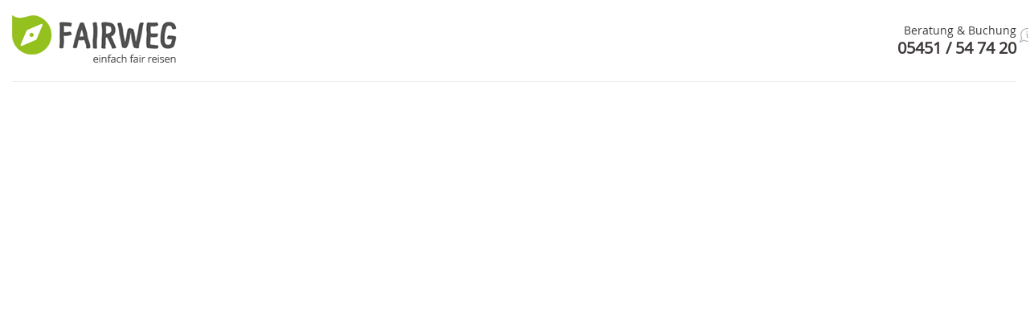

--- FILE ---
content_type: text/html
request_url: https://buchung.fairweg.de/offer?ddate=2024-02-25&rdate=2024-03-09&adult=2&ibe=hotel&aid=208579&dur=3
body_size: 9186
content:
<!-- TECHNISCHE RAHMENBEDINGUNGEN - ALLGEMEIN -->
<!-- Relative Verlinkung
Alle Include-Dateien müssen relativ verlinkt und im Repository abegelegt werden.
Alle von den Dateien verwendeten Ressourcen wie Images, .CSS-Files oder .JS-Files müssen ebenfalls relativ verlinkt und im Repository abgelegt sein.
-->
<!-- Style Sheets (CSS)
Vermeiden Sie bei Style-Sheets (CSS) allgemeine Deklarationen.
Verwenden Sie für alle Elemente spezifische CSS-Klassen, sonst kann es zu Konflikten zwischen Ihren und unseren Style-Sheet-Angaben kommen.
-->
<!-- BOOTSTRAP / VIEWPORT (RESPONSIVE WEBDESIGN)
Technologie: Bootstrap in Version 4.6.0 (http://getbootstrap.com/)
Breakpoints: xs: <576 | sm: 576-767 | md: 768-991 | lg: 992-1199 | xl >= 1200
-->
<!-- FAVORITE ICONS
Wir empfehlen die Einbindung von Favicons, Apple Touch Icons, Windows Tile Icons, so dass ihre Webseite auf wiedererkennbare Weise vom User abgespeichert werden kann.
-->
<!-- BROWSERSPEZIFIKATIONEN
Bitte beachten: Sprechen Sie Ihren Projektansprechpartner wegen der aktuell geltenden Browserspezifikationen und Browserunterstützung bei Amadeus an.
-->
<!-- TECHNISCHE RAHMENBEDINGUNGEN - AUFBAU DER DATEI -->
<!-- DATEIAUFBAU
Format: HTML
Auslieferung: HTTPS
Aufbau: Header/Footer mit einer Datei mit IBE Marker
Konfigurationsmöglichkeiten: bitte lesen Sie Details in der ausführlichen Dokumentation
-->
<!-- DOCTYPE HTML 5
Bitte geben Sie diese Dokumententyp-Deklaration in Ihrer Datei an und berücksichtigen Sie diese bei anderen Elementen.
-->
<!DOCTYPE html>

<html lang="de-DE">
<head>
    <base href="/" />
    <meta name="viewport" content="width=device-width, initial-scale=1" />
    <script type="text/javascript" data-cmp-ab="1" src="https://cdn.consentmanager.net/delivery/autoblocking/24ec2a2b51920.js" data-cmp-host="d.delivery.consentmanager.net" data-cmp-cdn="cdn.consentmanager.net" data-cmp-codesrc="0"></script>
    <!-- Title -->
    <title>FairWeg - Nachhaltige Angebote vergleichen und direkt buchen</title>
    <!-- Meta Tags -->
    <!-- Bootstrap / Viewport -->
    
    <!-- Zeichensatz UTF-8 -->
    <meta http-equiv="Content-Type" content="text/html; charset=utf-8"/>

    <!-- Denken Sie daran das Protokol der Icons zu entfernen. -->
    <!-- Hier können Sie die generierten Icons einbinden -->


    <!-- Ihre Stylesheets
    Es gilt: verwenden Sie für alle Elemente nur spezifische CSS-Klassen,
    sonst kann es zu Konflikten zwischen Ihren und unseren Style-Sheet-Angaben kommen!
    Einbindung mit realtiver Verlinkung nach Ihrem Belieben, z.B.
    - aus einem gemeinsamen Ordner (shared) für alle IBE Typen
    - oder für einen bestimmten IBE Typ (package, hotel)
    - oder aus einem von Ihnen angelegten Ordner.
    -->
    <link rel="stylesheet" type="text/css" href="css/style.css" media="all"/>
    <link rel="stylesheet" type="text/css" href="css/custom.css" media="all"/>

     <!-- Ihre JavaScripte -->
     <!-- Google Tag Manager -->
     <script>(function (w, d, s, l, i) {
        w[l] = w[l] || [];
        w[l].push({
            'gtm.start':
                new Date().getTime(), event: 'gtm.js'
        });
        var f = d.getElementsByTagName(s)[0],
            j = d.createElement(s), dl = l != 'dataLayer' ? '&l=' + l : '';
        j.async = true;
        j.src =
            'https://www.googletagmanager.com/gtm.js?id=' + i + dl;
        f.parentNode.insertBefore(j, f);
    })(window, document, 'script', 'dataLayer', 'GTM-NS4KVK6');</script>
<!-- End Google Tag Manager -->

<link rel="icon" href="shared/cropped-fairweg-logo_kompass-nadel_favicon-32x32.webp" sizes="32x32" />
<link rel="icon" href="shared/cropped-fairweg-logo_kompass-nadel_favicon-192x192.webp" sizes="192x192" />
<link rel="apple-touch-icon" href="shared/cropped-fairweg-logo_kompass-nadel_favicon-180x180.webp" />
  <link rel="stylesheet" href="styles.a641e4f8422cb58b.css">
  </head>
<body class="fairweg-tt-integration">
<!-- HEADER
    - Benutzen Sie diesen Tag als Container für den Content überhalb der IBE
    - Platzieren Sie hier Includes für Header, Logo, Navigation, Sidebar, etc...
    -->
 <!-- Google Tag Manager (noscript) -->
 <noscript><iframe src="https://www.googletagmanager.com/ns.html?id=GTM-NS4KVK6"
    height="0" width="0" style="display:none;visibility:hidden"></iframe></noscript>
<!-- End Google Tag Manager (noscript) -->


<header id="fairweg-header">
    <div class="header-left">
        <a href="https://fairweg.de/" class="logo hidden-xs">
            <img src="shared/fairweg-logo-claim.webp">
        </a>
    </div>
    <div class="header-right">
        <div class="info-text">
            <span class="info-text-intro">
                Beratung &amp; Buchung
                <i onclick="showFW(this)" class="cursor fa fairweg-info-tip"><svg height="18px" width="18px" version="1.1" id="Layer_1" xmlns="http://www.w3.org/2000/svg" xmlns:xlink="http://www.w3.org/1999/xlink" x="0px" y="0px" viewBox="0 0 24 24" style="enable-background:new 0 0 24 24;" xml:space="preserve"> <g fill="#adb2bd"> <path d="M0.755,24c-0.201,0-0.389-0.078-0.531-0.22C0,23.556-0.059,23.214,0.077,22.928l2.911-6.113
                    c-0.974-1.702-1.486-3.632-1.484-5.596C1.513,5.033,6.553,0,12.739,0h0.035c2.102,0,4.157,0.587,5.942,1.697
                    c2.552,1.587,4.333,4.073,5.015,7c0.682,2.927,0.183,5.944-1.404,8.495c-1.587,2.552-4.073,4.333-6.999,5.015
                    c-0.847,0.198-1.713,0.298-2.574,0.298l0,0c-1.944,0-3.864-0.514-5.565-1.489l-6.112,2.912C0.976,23.975,0.865,24,0.755,24z
                    M12.739,1.5c-5.36,0-9.727,4.361-9.735,9.721c-0.003,1.825,0.506,3.609,1.47,5.158c0.136,0.219,0.151,0.487,0.04,0.719
                    L2.34,21.664l4.566-2.175c0.099-0.048,0.211-0.073,0.322-0.073c0.14,0,0.278,0.039,0.397,0.114c1.551,0.965,3.325,1.474,5.13,1.474
                    c0.746,0,1.497-0.087,2.232-0.258c2.536-0.591,4.69-2.135,6.066-4.346c1.375-2.212,1.807-4.827,1.216-7.363
                    c-0.591-2.536-2.135-4.691-4.346-6.066C16.377,2.009,14.596,1.5,12.774,1.5C12.77,1.5,12.739,1.5,12.739,1.5z"></path> <path d="M14.255,16.5c-1.241,0-2.25-1.009-2.25-2.25V10.5h-0.75c-0.414,0-0.75-0.336-0.75-0.75S10.841,9,11.254,9h0.75
                    c0.827,0,1.5,0.673,1.5,1.5v3.75c0,0.414,0.336,0.75,0.75,0.75h0.75c0.414,0,0.75,0.336,0.75,0.75s-0.336,0.75-0.75,0.75H14.255z"></path> <path d="M12.38,7.5c-0.62,0-1.125-0.505-1.125-1.125c0-0.571,0.426-1.047,0.994-1.114c0.043-0.008,0.087-0.011,0.131-0.011
                    c0.012,0,0.027,0.001,0.041,0.002c0.008,0,0.021,0.002,0.033,0.003c0.017,0.001,0.035,0.003,0.052,0.005
                    c0.515,0.059,0.927,0.469,0.987,0.984c0.007,0.042,0.011,0.086,0.011,0.13s-0.004,0.088-0.011,0.13
                    C13.427,7.074,12.951,7.5,12.38,7.5z"></path> </g> </svg></i>
            </span>
            <span class="info-text-phone-number">
                <strong>05451 / 54 74 20</strong>
            </span>
            <div class="fw-tooltip">
                <div class="tooltip-arrow" style="left: 50%;"></div>
                <div class="tooltip-inner">
                    Das FAIRWEG Serviceteam ist Montag bis Freitag <br>
                    von 10 – 17 Uhr für dich da.<br>
                    Oder schicke uns eine E-Mail an <a href="mailto:service@fairweg.de">service@fairweg.de</a>
                </div>
            </div>
        </div>
    </div>
</header>

<!-- Öffnen des TT-IBE-Containers -->
<div>
    <!-- AMADEUS-IBE Marker als Platzhalter für die automatisierte Einbindung Ihrer IBE -->
    <app-root-alibe><div id="ALIBE"><div class="place-top"><div class="loading"><div class="loading-dots"></div></div></div></div></app-root-alibe>
</div>
<!-- Schließen des TT-IBE-Containers! -->

<div id="mobileIframe" style="display: none;">
        <h2>Fairer Fliegen</h2>
        <p>Gleiche jetzt den CO<sub>2</sub>-Fußabdruck deiner Flüge aus. Hier erfährst du. wie das geht!</p>
        <button onclick="">Zum CO<sub>2</sub> - Rechner</button>
        <img src="[data-uri]" class="atmosfair-logo" />
    </div>

    <script type="text/javascript">
        window.mobileCheck = function() {
            var check = false;
            (function(a){if(/(android|bb\d+|meego).+mobile|avantgo|bada\/|blackberry|blazer|compal|elaine|fennec|hiptop|iemobile|ip(hone|od)|iris|kindle|lge |maemo|midp|mmp|mobile.+firefox|netfront|opera m(ob|in)i|palm( os)?|phone|p(ixi|re)\/|plucker|pocket|psp|series(4|6)0|symbian|treo|up\.(browser|link)|vodafone|wap|windows ce|xda|xiino/i.test(a)||/1207|6310|6590|3gso|4thp|50[1-6]i|770s|802s|a wa|abac|ac(er|oo|s\-)|ai(ko|rn)|al(av|ca|co)|amoi|an(ex|ny|yw)|aptu|ar(ch|go)|as(te|us)|attw|au(di|\-m|r |s )|avan|be(ck|ll|nq)|bi(lb|rd)|bl(ac|az)|br(e|v)w|bumb|bw\-(n|u)|c55\/|capi|ccwa|cdm\-|cell|chtm|cldc|cmd\-|co(mp|nd)|craw|da(it|ll|ng)|dbte|dc\-s|devi|dica|dmob|do(c|p)o|ds(12|\-d)|el(49|ai)|em(l2|ul)|er(ic|k0)|esl8|ez([4-7]0|os|wa|ze)|fetc|fly(\-|_)|g1 u|g560|gene|gf\-5|g\-mo|go(\.w|od)|gr(ad|un)|haie|hcit|hd\-(m|p|t)|hei\-|hi(pt|ta)|hp( i|ip)|hs\-c|ht(c(\-| |_|a|g|p|s|t)|tp)|hu(aw|tc)|i\-(20|go|ma)|i230|iac( |\-|\/)|ibro|idea|ig01|ikom|im1k|inno|ipaq|iris|ja(t|v)a|jbro|jemu|jigs|kddi|keji|kgt( |\/)|klon|kpt |kwc\-|kyo(c|k)|le(no|xi)|lg( g|\/(k|l|u)|50|54|\-[a-w])|libw|lynx|m1\-w|m3ga|m50\/|ma(te|ui|xo)|mc(01|21|ca)|m\-cr|me(rc|ri)|mi(o8|oa|ts)|mmef|mo(01|02|bi|de|do|t(\-| |o|v)|zz)|mt(50|p1|v )|mwbp|mywa|n10[0-2]|n20[2-3]|n30(0|2)|n50(0|2|5)|n7(0(0|1)|10)|ne((c|m)\-|on|tf|wf|wg|wt)|nok(6|i)|nzph|o2im|op(ti|wv)|oran|owg1|p800|pan(a|d|t)|pdxg|pg(13|\-([1-8]|c))|phil|pire|pl(ay|uc)|pn\-2|po(ck|rt|se)|prox|psio|pt\-g|qa\-a|qc(07|12|21|32|60|\-[2-7]|i\-)|qtek|r380|r600|raks|rim9|ro(ve|zo)|s55\/|sa(ge|ma|mm|ms|ny|va)|sc(01|h\-|oo|p\-)|sdk\/|se(c(\-|0|1)|47|mc|nd|ri)|sgh\-|shar|sie(\-|m)|sk\-0|sl(45|id)|sm(al|ar|b3|it|t5)|so(ft|ny)|sp(01|h\-|v\-|v )|sy(01|mb)|t2(18|50)|t6(00|10|18)|ta(gt|lk)|tcl\-|tdg\-|tel(i|m)|tim\-|t\-mo|to(pl|sh)|ts(70|m\-|m3|m5)|tx\-9|up(\.b|g1|si)|utst|v400|v750|veri|vi(rg|te)|vk(40|5[0-3]|\-v)|vm40|voda|vulc|vx(52|53|60|61|70|80|81|83|85|98)|w3c(\-| )|webc|whit|wi(g |nc|nw)|wmlb|wonu|x700|yas\-|your|zeto|zte\-/i.test(a.substr(0,4))) check = true;})(navigator.userAgent||navigator.vendor||window.opera);
            return check;
        };

        var addEventFunc = window.addEventListener || window.attachEvent;
        var loadEventName = window.addEventListener ? 'load' : 'onload';
        var atmoDelay1 = 3000; // 3 sec
        var atmoDelay2 = 1000; // 4 sec
        var atmoLoaded = false;

        function initAtmoFrame(click) {
            if (atmoLoaded)
                return;

            var atmoContainer = document.getElementById('atmosfair');

            if (atmoContainer) {
                var depPlace = atmoContainer.getAttribute('data-departure');
                var arrPlace = atmoContainer.getAttribute('data-arrival');
                var travCount = atmoContainer.getAttribute('data-travelers');
                var atmoUrl = 'https://co2offset.atmosfair.de/co2offset?p=1000137648#/flight?locale=de&f_r=t&f_n=1&f_d=' + depPlace + '&f_a=' + arrPlace + '&f_p=' + travCount;

                var content = '<iframe border="0" frameborder="0" width="100%" height="900" src="' + atmoUrl + '">';
                content += 'Ihr Browser unterstützt keine iFrames oder er ist so eingestellt, dass er diese nicht darstellen darf. Der Inhalt kann auf folgender Seite angesehen werden: ' + atmoUrl;
                content += '</iframe>';

                atmoContainer.innerHTML = content;
                atmoLoaded = true;
            }
        }

        function waitForElm(selector) {
            return new Promise(resolve => {
                if (document.querySelector(selector)) {
                    return resolve(document.querySelector(selector));
                }

                const observer = new MutationObserver(mutations => {
                    if (document.querySelector(selector)) {
                        resolve(document.querySelector(selector));
                        observer.disconnect();
                    }
                });

                observer.observe(document.body, {
                    childList: true,
                    subtree: true
                });
            });
        }

        waitForElm('#atmosfair').then((elm) => {
            if (window.location.href.indexOf('package') > 0) {
                initAtmoFrame(false);
            }
        });

        var head = document.getElementsByTagName('head')[0];
        var link = document.createElement('link');
        link.rel = 'stylesheet';
        link.type = 'text/css';
        link.href = 'https://fairweg.de/tt-style.css';
        head.appendChild(link);

    </script>


    <!-- FOOTER
    - Benutzen Sie diesen Tag als Container für den Content unterhalb der IBE
    -->

<footer id="fairweg-footer">
    <div class="footer-menu">
        <div class="column">
            <h3>Rechtliches</h3>
            <ul id="menu-rechtliches" class="menu">
                <li id="menu-item-9496" class="menu-item menu-item-type-custom menu-item-object-custom menu-item-9496"><a href="https://fairweg.de//impressum/" target="_blank">Impressum</a></li>
                <li id="menu-item-9497" class="menu-item menu-item-type-custom menu-item-object-custom menu-item-9497"><a href="https://fairweg.de//datenschutz/" target="_blank">Datenschutzerklärung</a></li>
                <li id="menu-item-9498" class="menu-item menu-item-type-custom menu-item-object-custom menu-item-9498"><a href="https://fairweg.de//agb/" target="_blank">AGB von FAIRWEG</a></li>
            </ul>
        </div>
        <div class="column">
            <h3>Über FAIRWEG</h3>
            <ul id="menu-ueber-fairweg" class="menu">
                <li id="menu-item-11407" class="menu-item menu-item-type-post_type menu-item-object-page menu-item-11407"><a href="https://fairweg.de/ueber-uns/" target="_blank">Über uns</a></li>
                <li id="menu-item-182312" class="menu-item menu-item-type-post_type menu-item-object-page menu-item-182312"><a href="https://fairweg.de/kontakt/" target="_blank">Kontakt</a></li>
                <li id="menu-item-11265" class="menu-item menu-item-type-custom menu-item-object-custom menu-item-11265"><a href="https://www.kiva.org/team/fairweg" target="_blank">FAIRWEG KIVA Team</a></li>
                <li id="menu-item-487410" class="menu-item menu-item-type-post_type menu-item-object-page menu-item-487410"><a href="https://fairweg.de/b2b/" target="_blank">B2B</a></li>
            </ul>
        </div>
        <div class="column">
            <h3>Nachhaltigkeit</h3>
            <ul id="menu-nachhaltigkeit-bei-fairweg" class="menu">
                <li id="menu-item-12017" class="menu-item menu-item-type-post_type menu-item-object-page menu-item-12017"><a href="https://fairweg.de/kriterien-nachhaltigkeit-hotels/" target="_blank">Der FAIRWEG Score</a></li>
                <li id="menu-item-11254" class="menu-item menu-item-type-post_type menu-item-object-page menu-item-11254"><a href="https://fairweg.de/zertifikate/" target="_blank">Zertifikate und Siegel</a></li>
                <li id="menu-item-218481" class="menu-item menu-item-type-post_type menu-item-object-page menu-item-218481"><a href="https://fairweg.de/co2-kompensation-flug/" target="_blank">CO2-Kompensation</a></li>
                <li id="menu-item-487411" class="menu-item menu-item-type-custom menu-item-object-custom menu-item-487411"><a href="https://fairweg.de/nachhaltige-hotels/" target="_blank">Nachhaltige Hotels weltweit</a></li>
            </ul>
        </div>
        <div class="column">
            <h3>Folge uns</h3>
            <p>
                <a style="margin-right: 20px;" href="https://www.facebook.com/fairweg.de/" target="_blank" rel="noopener">
                    <img src="shared/fw-facebook-icon.webp" width="25" height="25" />
                </a>
                <a style="margin-right: 20px;" href="https://www.instagram.com/fairweg.de/" target="_blank" rel="noopener">
                    <img src="shared/fw-instagram-icon.webp" width="25" height="25" />
                </a>
            </p>
        </div>
    </div>
    <div class="footer-copyright">
        <p class="aligncenter" style="text-align: center;">FAIRWEG wird nachhaltig betrieben,<br />
            mit Unterstützung von</p>
            <div class="aligncenter" style="text-align: center;">
                <a href="https://www.windcloud.de" target="_blank" rel="nofollow noopener noreferrer">
                    <img src="shared/fairweg-nachhaltig-mit-windkraft-von-windcloud-betrieben.png" width="150" height="58"/>
                </a>
        </div>

        <div style="text-align: center; padding-top: 10px; padding-bottom: 10px;">© 2023 FAIRWEG</div>
    </div>
</footer>


<script>function showFW(elem) {
    var paragraph = document.querySelector(".fw-tooltip");

    if (paragraph.style.display == '' || paragraph.style.display == "none") {
        paragraph.style.display = "block";
    } else {
        paragraph.style.display = "none";
}
}</script>
<script charset="UTF-8" type="application/javascript">
    window.dataLayer = window.dataLayer || [];
    function gtag(){
        dataLayer.push(arguments);
        window.dataLayer.push(arguments);
    }

    window.addEventListener('tracking', function (e) {
        if (e.detail && e.detail.data) {
            var eveniment = e.detail.data;

            var total = 0;
            var items = [];
            var transaction_id = '';
            var child = '';
            var statusName = '';
            if (typeof eveniment.products != "undefined") {
                if (typeof eveniment.products != "undefined" && typeof eveniment.products.product != "undefined" && typeof eveniment.products.product.id != "undefined") {
                    transaction_id = eveniment.products.product.id;
                    statusName = eveniment.products.product.statusname;
                    delete eveniment.products.product;
                }

                if (typeof eveniment.search != "undefined" && eveniment.search != null && typeof eveniment.search.child != "undefined") {
                    child += " Child:" + eveniment.search.child;
                }

                for (var i in eveniment.products) {
                    if (typeof eveniment.products[i]['name'] != "undefined") {
                        total+= eveniment.products[i].price;
                        total = (Math.round(total * 100) / 100).toFixed(2);
                        items.push({
                            item_id: typeof eveniment.products[i].id != "undefined" ? eveniment.products[i].id : eveniment.products[i].name,     // Item ID.
                            item_name: eveniment.products[i].name,
                            affiliation: "Amadeus TT",
                            item_category: typeof eveniment.products[i].category != "undefined" ? eveniment.products[i].category : '',
                            item_category2: typeof eveniment.products[i].duration != "undefined" ? eveniment.products[i].duration : '',
                            item_category3: typeof eveniment.products[i].depap != "undefined" ? eveniment.products[i].depap : '',
                            item_category4: statusName,
                            item_category5: typeof eveniment.search != "undefined" && eveniment.search != null && eveniment.search.adult != "undefined" ? eveniment.search.adult + child : '',
                            price: (Math.round(eveniment.products[i].price * 100) / 100).toFixed(2),
                            quantity: 1,
                            item_brand: 'IBE Hotel',
                            item_list_name: 'Amadeus TT'
                        });
                    }
                }
            }
            window.eventConfirm = false;
            window.eventBeginCheckout = false;
            window.eventViewItem = false;
            switch (eveniment.pagetype) {
                //thank you page
                case 'confirmation':
                    if (!window.eventConfirm) {
                        window.eventConfirm = true;
                        gtag('event', 'purchase', {
                            'transactionTotal': total,
                            'transactionCurrency': 'EUR',
                            'transactionID': transaction_id,
                            'transactionPromoCode': '',
                            'event': 'awin.dl.sales',
                            currency: 'EUR',
                            transaction_id: transaction_id,
                            value: total,
                            items: items,
                            coupon: '',
                            shipping: 0,
                            tax: 0,
                        });
                    }
                    break;
                /*
                case 'offer':
                    if (!window.eventViewItem || window.eventViewItem != total) {
                        gtag('event', 'view_item', {
                            currency: 'EUR',
                            value: total,
                            items: items
                        });
                        window.eventViewItem = total;
                    }
                    break;
                */
                case 'offer':
                    if (!window.eventAddToCart || window.eventAddToCart != total) {
                        gtag('event', 'add_to_cart', {
                            currency: 'EUR',
                            value: total,
                            items: items
                        });
                        window.eventAddToCart = total;
                    }

                    waitForElm('.book-btn .button-action-cta').then(()=>{
                        if (!window.eventBeginCheckout || window.eventBeginCheckout != total) {
                            setTimeout(function(){
                                document.querySelector('.book-btn .button-action-cta').addEventListener('click', ()=>{
                                    gtag('event', 'begin_checkout', {
                                        currency: "EUR",
                                        value: total,
                                        items: items
                                    });
                                });
                                }, 150);
                            window.eventBeginCheckout = total;
                        }
                    });
                break;
            }
        }
    }, false);
    </script>
  <script src="runtime.5ea6661c61ce9f6d.js" type="module"></script><script src="polyfills.58f536699d167bdb.js" type="module"></script><script src="main.6c665fea5e8fbb28.js" type="module"></script>
  <script type="text/javascript" src="/_Incapsula_Resource?SWJIYLWA=719d34d31c8e3a6e6fffd425f7e032f3&ns=1&cb=1098686173" async></script></body>

--- FILE ---
content_type: text/css
request_url: https://buchung.fairweg.de/css/style.css
body_size: 1570
content:

@font-face {
  font-family: 'OpenSans';
  src: url('../fonts/OpenSans-Regular-webfont.eot');
  src: url('../fonts/OpenSans-Regular-webfont.eot?#iefix') format('embedded-opentype'),
       url('../fonts/OpenSans-Regular-webfont.woff2') format('woff2'),
       url('../fonts/OpenSans-Regular-webfont.woff') format('woff'),
       url('../fonts/OpenSans-Regular-webfont.ttf') format('truetype'),
       url('../fonts/OpenSans-Regular-webfont.svg#open_sansregular') format('svg');
  font-weight: normal;
  font-style: normal;

}

#fairweg-header , #fairweg-footer {
  font-family: 'OpenSans';
}


.search-form-col.error label span {
    color: #fa5636!important;
}

body .bs-datepicker-body table td {
  color: #515151;
  text-align: center;
}

body bs-daterangepicker-inline-container .bs-datepicker .bs-datepicker-container .bs-datepicker-body table td span[class*="select-"], body bs-daterangepicker-inline-container .bs-datepicker .bs-datepicker-container .bs-datepicker-body table td[class*="select-"] span {
  background-color: #95C11F;
  border-radius: unset;
  color: #515151;
}

body bs-daterangepicker-inline-container .bs-datepicker .bs-datepicker-container .bs-datepicker-body table td span.in-range:not(.select-end) {
  background-color: #dbe6bc;
  border-radius: unset;
  color: #515151;
}

.attribute-list[_ngcontent-kjj-c97] .attribute[_ngcontent-kjj-c97] lib-form-chip em {
  color: #A0A9B2;
}

.offer-card-list[_ngcontent-ack-c186] .card[_ngcontent-ack-c186] .card-body[_ngcontent-ack-c186] .price.inclusive[_ngcontent-ack-c186] {
  font-size: .875rem;
  color: #A0A9B2;
}

body app-root-alibe #ALIBE a:hover {
  color: #8AB31C;
}

app-root-alibe #ALIBE .link {
  font-family: Source Sans Pro Regular,sans-serif;
  font-size: 1rem;
  line-height: 1.25rem;
  color: #95C11F;
}

.offer-card-list .card .card-body .price.inclusive {
  font-size: .875rem;
  color: #8AB31C!important;
}

body app-root-alibe #ALIBE a {
  font-family: Source Sans Pro Regular,sans-serif;
  font-size: 1rem;
  line-height: 1.25rem;
  color: #95C11F;
  cursor: pointer;
  text-decoration: none;
}

body app-root-alibe #ALIBE .link-small {
  font-family: Source Sans Pro Regular,sans-serif;
  font-size: .875rem;
  line-height: 1.25rem;
  color: #95C11F;
  cursor: pointer;
  text-decoration: none;
}

body app-root-alibe #ALIBE .link {
  font-family: Source Sans Pro Regular,sans-serif;
  font-size: 1rem;
  line-height: 1.25rem;
  color: #3e3939;
  cursor: pointer;
  text-decoration: none;
}

body .bookable-offer .body-grid .offer-info {
  background-color: #dbe6bc!important;
  border-bottom: none;
  font-size: .875rem;
  letter-spacing: -.3px;
  color: #3e3939!important;
  padding: 8px 8px 8px 15px;
  grid-column: 1/span 3;
  margin-left: -15px;
  margin-right: -15px;
  text-align: left;
}


body .name-and-category h3 {
  display: inline;
  line-height: 2.215rem !important;
  color: #515151;
}

app-root-alibe #ALIBE .icon-category .path1::before, app-root-alibe #ALIBE .icon-category .path2::before, app-root-alibe #ALIBE .icon-category-half .path1::before, app-root-alibe #ALIBE .icon-category-half .path2::before, app-root-alibe #ALIBE .icon-info-hotel::before, app-root-alibe #ALIBE .icon-info-location::before, app-root-alibe #ALIBE .icon-info-room .path1::before, app-root-alibe #ALIBE .icon-info-room .path3::before, app-root-alibe #ALIBE .icon-info-room .path4::before, app-root-alibe #ALIBE .icon-info-board .path1::before, app-root-alibe #ALIBE .icon-info-board .path2::before, app-root-alibe #ALIBE .icon-info-board .path3::before, app-root-alibe #ALIBE .icon-info-board .path4::before, app-root-alibe #ALIBE .icon-info-board .path5::before, app-root-alibe #ALIBE .icon-info-board .path6::before, app-root-alibe #ALIBE .icon-info-board .path7::before, app-root-alibe #ALIBE .icon-info-board .path8::before, app-root-alibe #ALIBE .icon-info-board .path10::before, app-root-alibe #ALIBE .icon-info-board .path11::before {
  color: #D4AF37;
}

body .validation-icon-container .icon-check-circle {
  color: #95C11F;
  margin-left: 8px;
}

.list-data .list-data-row em.icon-tick {
  color: #A0A9B2!important;
}

.list-data .list-data-row em.icon-hint {
  color: #A0A9B2!important;
}

app-root-alibe #ALIBE .link-small {
  font-family: Source Sans Pro Regular,sans-serif;
  font-size: .875rem;
  line-height: 1.25rem;
  color: #95C11F;
  cursor: pointer;
  text-decoration: none;
}

app-root-alibe #ALIBE input.valid, app-root-alibe #ALIBE textarea.valid, app-root-alibe #ALIBE ng-select.valid:not(.ng-untouched) .ng-select-container, app-root-alibe #ALIBE ng-select.valid.ng-select-disabled .ng-select-container, app-root-alibe #ALIBE form.ng-submitted ng-select.valid .ng-select-container {
  border: 1px solid #95C11F!important;
}

.validation-icon-container .icon-check-circle {
  color: #95C11F;
  margin-left: 8px;
}

app-root-alibe #ALIBE .link {
  font-family: Source Sans Pro Regular,sans-serif;
  font-size: 1rem;
  line-height: 1.25rem;
  color: #95C11F;
  cursor: pointer;
  text-decoration: none;
}

body app-root-alibe #ALIBE .icon-smiley-happy::before {
  color: #95C11F!important;
}

body .book-status-success .smiley, .book-status-success .status-head {
  color: #3e3939!important;
}

body .attribute-list .attribute lib-form-chip em {
  color: #A0A9B2!important;
}

body .offer-card-list[_ngcontent-ack-c186] .card[_ngcontent-ack-c186] .card-body[_ngcontent-ack-c186] .price.inclusive[_ngcontent-ack-c186] {
  font-size: .875rem;
  color: #8AB31C;
}

body .bookable-offer[_ngcontent-wfx-c238] .body-grid[_ngcontent-wfx-c238] .offer-info[_ngcontent-wfx-c238] {
  background-color: #dbe6bc;
  border-bottom: none;
  font-size: .875rem;
  letter-spacing: -.3px;
  color: #3e3939;
  padding: 8px 8px 8px 15px;
  grid-column: 1/span 3;
  margin-left: -15px;
  margin-right: -15px;
  text-align: left;
}

body .name-and-category[_ngcontent-ehy-c90] h3[_ngcontent-ehy-c90] {
  display: inline;
  line-height: 2.215rem !important;
  color: #515151;
}

app-root-alibe #ALIBE .icon-category .path1::before, app-root-alibe #ALIBE .icon-category .path2::before, app-root-alibe #ALIBE .icon-category-half .path1::before, app-root-alibe #ALIBE .icon-category-half .path2::before, app-root-alibe #ALIBE .icon-info-hotel::before, app-root-alibe #ALIBE .icon-info-location::before, app-root-alibe #ALIBE .icon-info-room .path1::before, app-root-alibe #ALIBE .icon-info-room .path3::before, app-root-alibe #ALIBE .icon-info-room .path4::before, app-root-alibe #ALIBE .icon-info-board .path1::before, app-root-alibe #ALIBE .icon-info-board .path2::before, app-root-alibe #ALIBE .icon-info-board .path3::before, app-root-alibe #ALIBE .icon-info-board .path4::before, app-root-alibe #ALIBE .icon-info-board .path5::before, app-root-alibe #ALIBE .icon-info-board .path6::before, app-root-alibe #ALIBE .icon-info-board .path7::before, app-root-alibe #ALIBE .icon-info-board .path8::before, app-root-alibe #ALIBE .icon-info-board .path10::before, app-root-alibe #ALIBE .icon-info-board .path11::before {
  color: #D4AF37!important;
}

body app-root-alibe #ALIBE .link {
  font-family: Source Sans Pro Regular,sans-serif;
  font-size: 1rem;
  line-height: 1.25rem;
  color: #95C11F;
  cursor: pointer;
  text-decoration: none;
}

body .validation-icon-container .icon-check-circle.ng-star-inserted {
  color: #95C11F!important;
  margin-left: 8px;
}

body .list-data[_ngcontent-ken-c211] .list-data-row[_ngcontent-ken-c211] em.icon-tick[_ngcontent-ken-c211] {
  color: #A0A9B2;
}

body .list-data[_ngcontent-ken-c211] .list-data-row[_ngcontent-ken-c211] em.icon-hint[_ngcontent-ken-c211] {
  color: #A0A9B2;
}

body .validation-icon-container[_ngcontent-ehy-c50] .icon-check-circle[_ngcontent-ehy-c50] {
  color: #95C11F;
  margin-left: 8px;
}

body app-root-alibe #ALIBE .link {
  font-family: Source Sans Pro Regular,sans-serif;
  font-size: 1rem;
  line-height: 1.25rem;
  color: #95C11F;
  cursor: pointer;
  text-decoration: none;
}

body app-root-alibe #ALIBE .icon-smiley-happy::before {
  color: #95C11F;
}

body .book-status-success[_ngcontent-ehy-c226] .smiley[_ngcontent-ehy-c226], .book-status-success[_ngcontent-ehy-c226] .status-head[_ngcontent-ehy-c226] {
  color: #3e3939;
}

body app-root-alibe #ALIBE h2, body app-root-alibe #ALIBE .h2 {
  font-size: 1.5rem;
  line-height: 2.125rem;
  color: #95C11F;
}

body app-root-alibe #ALIBE h3, body app-root-alibe #ALIBE .h3 {
  font-size: 1.5rem;
  color: #515151;
}

body app-root-alibe #ALIBE .icon-category .path2::before , body root-alibe #ALIBE .icon-category-half .path2::before {
  color: #D4AF37;
}

body app-root-alibe #ALIBE .form-check.form-switch {
  display: none!important;
}

body app-root-alibe .form-control {
  color: #95c11f;
  border: var(--bs-border-width) solid #a0a9b2;
  border-radius: 4px;
}

body .search-primary {
  border: 1px solid var(--alibe-customer-primary, #95c11f);
  box-shadow: 0 1px 4px #f9f9f9;
  background: var(--alibe-customer-primary-light, #f9f9f9) linear-gradient(var(--alibe-customer-primary-light, #f9f9f9) 0,var(--alibe-customer-primary-light, #f9f9f9) 70%);
}

body #offerHeaderForScroll .configure-offer-info {
  color: #fa5636;
  background-color: var(--alibe-customer-cta, #3b442400);
}

@media (min-width: 1200px) {
  body #offerHeaderForScroll.offerItem  {
    width: 620px;
  }
}

@media (min-width: 768px) and (max-wdith: 1200px) {
  body #offerHeaderForScroll.offerItem  {
    width: 488px;
  }
}

body .hotel-ibe.search-primary {
  border-color: #95c11f;
  border-radius: 4px;
}

app-root-alibe #ALIBE lib-category {
  display: none;
}

body .offer-hotel-item .content .main-hotel-content .description .text {
  display: none;
}

body .offer-hotel-item .content .main-hotel-content .description .read-more-link {
  display: none;
}

body .bookable-offer .body-grid .hotel-description {
  font-size: 1rem!important;
}

body .icon-info-description:before {
  color: #95c11f;
}

body .main-hotel-content .read-more-link {
  display: none!important;
}

body .offer-hotel-item .content .main-hotel-content div:not(:first-child) {
  border-top: 0!important;
}

--- FILE ---
content_type: text/css
request_url: https://buchung.fairweg.de/css/custom.css
body_size: 590
content:
.fairweg-tt-integration #fairweg-footer {
  margin: 0 auto;
  max-width: 1550px;
  padding-left: 15px;
  padding-right: 15px; }
  .fairweg-tt-integration #fairweg-footer .footer-menu {
    display: flex;
    flex-wrap: wrap;
    justify-content: center; }
    .fairweg-tt-integration #fairweg-footer .footer-menu .column {
      width: 100%; }
      @media (min-width: 480px) {
        .fairweg-tt-integration #fairweg-footer .footer-menu .column {
          width: 50%; } }
      @media (min-width: 768px) {
        .fairweg-tt-integration #fairweg-footer .footer-menu .column {
          width: 25%; } }
    .fairweg-tt-integration #fairweg-footer .footer-menu ul {
      list-style: none;
      padding: 0; }

@media (max-width: 768px) {
  .fairweg-tt-integration .offer-list {
    padding-bottom: 20px !important; } }

.fairweg-tt-integration {
  margin: 0 auto;
  max-width: 1550px; }
  @media (min-width: 768px) {
    .fairweg-tt-integration {
      padding-left: 15px;
      padding-right: 15px; } }
  .fairweg-tt-integration a {
    color: #515151;
    text-decoration: none; }
    .fairweg-tt-integration a:hover {
      color: #95c11f; }
  .fairweg-tt-integration h3 {
    color: #3e3939;
    margin-bottom: 5px;
    font-size: 17px;
    line-height: 1.5; }
  .fairweg-tt-integration #fairweg-header {
    display: flex;
    justify-content: space-between;
    align-items: center;
    border-bottom: 1px solid var(--light-grey-color, #EAEEF3); }
    @media (max-width: 768px) {
      .fairweg-tt-integration #fairweg-header {
        padding-left: 15px;
        padding-right: 15px; } }
  .fairweg-tt-integration .info-text {
    font-size: 14px;
    color: #3e3939;
    line-height: 1;
    text-align: right;
    position: relative; }
    .fairweg-tt-integration .info-text span {
      display: block; }
    .fairweg-tt-integration .info-text strong {
      font-size: 20px; }
    .fairweg-tt-integration .info-text .info-text-intro {
      margin-bottom: 5px; }
      @media (max-width: 480px) {
        .fairweg-tt-integration .info-text .info-text-intro {
          margin-right: 30px; } }
      .fairweg-tt-integration .info-text .info-text-intro i {
        cursor: pointer;
        position: absolute;
        top: 4px;
        right: -22px; }
        @media (max-width: 480px) {
          .fairweg-tt-integration .info-text .info-text-intro i {
            position: absolute;
            right: 0;
            top: 0; } }
  .fairweg-tt-integration .header-right {
    z-index: 99; }
  .fairweg-tt-integration .fw-tooltip {
    display: none;
    text-align: left;
    min-width: 200px;
    padding: 8px;
    color: #fff;
    text-align: center;
    background-color: #000;
    border-radius: 4px;
    position: absolute;
    margin: 10px 10px 0 -100px;
    right: 0; }
    @media (min-width: 1100px) {
      .fairweg-tt-integration .fw-tooltip {
        margin: 10px 10px 0 0;
        right: auto; } }
    .fairweg-tt-integration .fw-tooltip .tooltip-arrow {
      position: absolute;
      width: 0;
      height: 0;
      border-color: transparent;
      border-bottom-color: transparent;
      top: -5px;
      border-style: solid;
      margin-left: -5px;
      border-width: 0 5px 5px;
      border-bottom-color: #000; }
    .fairweg-tt-integration .fw-tooltip .tooltip-inner {
      max-width: 200px;
      padding: 8px;
      color: #fff;
      text-align: center;
      background-color: #000;
      border-radius: 4px; }
    .fairweg-tt-integration .fw-tooltip a {
      color: #fff; }
  @media (max-width: 400px) {
    .fairweg-tt-integration a.logo img {
      max-width: 150px; } }


--- FILE ---
content_type: text/css
request_url: https://fairweg.de/tt-style.css
body_size: 269
content:
@media (min-width: 1200px) {

    .price-curve, .main-content-offer .offer-hotel-item .gallery,.main-content-offer .offer-hotel-item #headingContainer {
        max-width: 680px!important;
    }

    body .price-curve .content .offer-carousel .offer-content .bar-content .bar .price {
        font-size: 0.85rem!important;
    }
}

@media ( min-width: 1200px ) and ( max-width: 1540px) {
     body #offerHeaderForScroll.offerItem {
        width: 416px!important;
    }
}

@media ( min-width: 1540px ) {
    .price-curve, .main-content-offer .offer-hotel-item .gallery,.main-content-offer .offer-hotel-item #headingContainer {
        max-width: 760px!important;
    }
}

@media (max-width: 768px) {
    #ALIBE {
        margin-bottom: 25px;
    }
}

body #offerAccommodationDetailsForScroll .description {
    display: none!important;
}

body.fairweg-tt-integration app-root-alibe #ALIBE .form-check.form-switch {
    display: flex!important;
}

body.fairweg-tt-integration app-root-alibe #ALIBE .link {
    color: #fa5636 !important;
}

app-root-alibe #ALIBE .bookable-offer .icon-flightdetails {
    color: #95c11f;
}

--- FILE ---
content_type: application/javascript
request_url: https://buchung.fairweg.de/runtime.5ea6661c61ce9f6d.js
body_size: 1377
content:
(()=>{"use strict";var e,v={},m={};function r(e){var n=m[e];if(void 0!==n)return n.exports;var a=m[e]={id:e,loaded:!1,exports:{}};return v[e].call(a.exports,a,a.exports,r),a.loaded=!0,a.exports}r.m=v,r.amdO={},e=[],r.O=(n,a,d,f)=>{if(!a){var t=1/0;for(i=0;i<e.length;i++){for(var[a,d,f]=e[i],l=!0,o=0;o<a.length;o++)(!1&f||t>=f)&&Object.keys(r.O).every(p=>r.O[p](a[o]))?a.splice(o--,1):(l=!1,f<t&&(t=f));if(l){e.splice(i--,1);var c=d();void 0!==c&&(n=c)}}return n}f=f||0;for(var i=e.length;i>0&&e[i-1][2]>f;i--)e[i]=e[i-1];e[i]=[a,d,f]},r.n=e=>{var n=e&&e.__esModule?()=>e.default:()=>e;return r.d(n,{a:n}),n},r.d=(e,n)=>{for(var a in n)r.o(n,a)&&!r.o(e,a)&&Object.defineProperty(e,a,{enumerable:!0,get:n[a]})},r.f={},r.e=e=>Promise.all(Object.keys(r.f).reduce((n,a)=>(r.f[a](e,n),n),[])),r.u=e=>e+"."+{25:"b3bce83c895a67e5",138:"850e3602b8011f8a",148:"e2896653f567b102",323:"c92a13c3d7c51a16",444:"0db269d1516f75b8",504:"e4e830cb98d6f3e6",613:"6cb8a826bc6d2011",636:"c3566843d9c69f56",675:"b975a58070133c64"}[e]+".js",r.miniCssF=e=>{},r.o=(e,n)=>Object.prototype.hasOwnProperty.call(e,n),(()=>{var e={},n="man-advanced:";r.l=(a,d,f,i)=>{if(e[a])e[a].push(d);else{var t,l;if(void 0!==f)for(var o=document.getElementsByTagName("script"),c=0;c<o.length;c++){var u=o[c];if(u.getAttribute("src")==a||u.getAttribute("data-webpack")==n+f){t=u;break}}t||(l=!0,(t=document.createElement("script")).type="module",t.charset="utf-8",t.timeout=120,r.nc&&t.setAttribute("nonce",r.nc),t.setAttribute("data-webpack",n+f),t.src=r.tu(a)),e[a]=[d];var s=(g,p)=>{t.onerror=t.onload=null,clearTimeout(b);var h=e[a];if(delete e[a],t.parentNode&&t.parentNode.removeChild(t),h&&h.forEach(_=>_(p)),g)return g(p)},b=setTimeout(s.bind(null,void 0,{type:"timeout",target:t}),12e4);t.onerror=s.bind(null,t.onerror),t.onload=s.bind(null,t.onload),l&&document.head.appendChild(t)}}})(),r.r=e=>{typeof Symbol<"u"&&Symbol.toStringTag&&Object.defineProperty(e,Symbol.toStringTag,{value:"Module"}),Object.defineProperty(e,"__esModule",{value:!0})},r.nmd=e=>(e.paths=[],e.children||(e.children=[]),e),(()=>{var e;r.tt=()=>(void 0===e&&(e={createScriptURL:n=>n},typeof trustedTypes<"u"&&trustedTypes.createPolicy&&(e=trustedTypes.createPolicy("angular#bundler",e))),e)})(),r.tu=e=>r.tt().createScriptURL(e),r.p="",(()=>{var e={121:0};r.f.j=(d,f)=>{var i=r.o(e,d)?e[d]:void 0;if(0!==i)if(i)f.push(i[2]);else if(121!=d){var t=new Promise((u,s)=>i=e[d]=[u,s]);f.push(i[2]=t);var l=r.p+r.u(d),o=new Error;r.l(l,u=>{if(r.o(e,d)&&(0!==(i=e[d])&&(e[d]=void 0),i)){var s=u&&("load"===u.type?"missing":u.type),b=u&&u.target&&u.target.src;o.message="Loading chunk "+d+" failed.\n("+s+": "+b+")",o.name="ChunkLoadError",o.type=s,o.request=b,i[1](o)}},"chunk-"+d,d)}else e[d]=0},r.O.j=d=>0===e[d];var n=(d,f)=>{var o,c,[i,t,l]=f,u=0;if(i.some(b=>0!==e[b])){for(o in t)r.o(t,o)&&(r.m[o]=t[o]);if(l)var s=l(r)}for(d&&d(f);u<i.length;u++)r.o(e,c=i[u])&&e[c]&&e[c][0](),e[c]=0;return r.O(s)},a=self.webpackChunkman_advanced=self.webpackChunkman_advanced||[];a.forEach(n.bind(null,0)),a.push=n.bind(null,a.push.bind(a))})()})();

--- FILE ---
content_type: application/javascript
request_url: https://buchung.fairweg.de/_Incapsula_Resource?SWJIYLWA=719d34d31c8e3a6e6fffd425f7e032f3&ns=1&cb=1098686173
body_size: 20056
content:
var _0xe363=['\x77\x72\x39\x61\x53\x38\x4f\x35\x53\x38\x4b\x70\x77\x71\x4c\x44\x6d\x46\x38\x35\x4a\x6e\x37\x44\x76\x41\x58\x43\x70\x45\x78\x71','\x44\x73\x4f\x55\x77\x37\x72\x43\x69\x73\x4b\x45','\x77\x72\x31\x48\x77\x35\x50\x44\x70\x4d\x4f\x4a\x77\x71\x4a\x35\x77\x71\x51\x3d','\x57\x53\x49\x6b\x65\x31\x4c\x44\x73\x4d\x4b\x70\x77\x36\x39\x35\x41\x73\x4f\x55\x53\x4d\x4b\x30\x77\x71\x37\x44\x76\x58\x50\x43\x71\x58\x59\x3d','\x47\x38\x4f\x46\x77\x36\x50\x43\x76\x4d\x4b\x4e\x77\x71\x72\x43\x73\x54\x34\x3d','\x77\x70\x78\x75\x62\x41\x48\x44\x76\x4d\x4b\x68\x77\x72\x58\x43\x68\x77\x70\x2b\x77\x35\x4a\x68\x77\x72\x44\x43\x74\x7a\x49\x3d','\x44\x46\x72\x43\x6b\x58\x51\x30\x77\x37\x45\x3d','\x77\x35\x52\x79\x55\x58\x55\x64','\x77\x37\x70\x2f\x49\x38\x4b\x76\x77\x71\x6a\x44\x6e\x63\x4f\x54\x77\x72\x58\x44\x73\x63\x4b\x35\x42\x63\x4f\x70\x47\x30\x7a\x43\x67\x4d\x4b\x47\x77\x6f\x6a\x44\x70\x6e\x6a\x44\x72\x77\x3d\x3d','\x56\x73\x4b\x76\x77\x37\x6e\x43\x72\x32\x34\x38','\x77\x37\x64\x78\x4f\x38\x4b\x6f\x77\x71\x72\x44\x6e\x38\x4f\x54\x77\x72\x50\x44\x72\x4d\x4f\x35','\x49\x4d\x4b\x55\x46\x6a\x59\x58\x55\x38\x4f\x59\x4c\x41\x4c\x44\x68\x48\x66\x44\x71\x38\x4f\x71\x77\x34\x74\x65\x59\x6c\x41\x6c\x4a\x32\x6e\x44\x6f\x63\x4f\x6d\x77\x70\x4d\x3d','\x49\x63\x4f\x4c\x47\x78\x6c\x70','\x77\x70\x66\x44\x6e\x38\x4f\x53','\x77\x36\x59\x71\x4f\x55\x73\x4f\x77\x35\x6b\x62\x52\x77\x3d\x3d','\x61\x48\x37\x43\x6d\x4d\x4f\x38\x77\x34\x41\x76\x77\x71\x33\x43\x70\x41\x73\x36\x45\x4d\x4f\x45\x77\x36\x62\x43\x6b\x38\x4b\x75\x77\x70\x2f\x43\x6d\x73\x4b\x50\x77\x35\x64\x67\x77\x36\x50\x44\x74\x38\x4b\x78\x77\x6f\x44\x44\x6e\x38\x4b\x58','\x77\x34\x31\x67\x58\x6e\x41\x4e','\x77\x6f\x49\x4d\x62\x56\x44\x44\x74\x33\x5a\x79','\x77\x72\x2f\x44\x6a\x69\x33\x43\x73\x67\x3d\x3d','\x46\x73\x4f\x41\x77\x37\x76\x43\x6e\x63\x4b\x45\x77\x72\x6e\x43\x67\x77\x3d\x3d','\x77\x72\x7a\x44\x6f\x47\x67\x32\x77\x35\x64\x6a\x63\x38\x4f\x57\x77\x72\x5a\x34\x77\x35\x6e\x44\x67\x56\x6a\x43\x6b\x38\x4f\x43\x77\x36\x37\x43\x68\x4d\x4b\x78\x77\x72\x55\x62','\x77\x37\x77\x71\x4f\x31\x6b\x65','\x77\x37\x58\x44\x68\x63\x4b\x66','\x43\x73\x4f\x46\x4a\x73\x4f\x37\x77\x37\x4c\x44\x75\x73\x4f\x75\x77\x72\x66\x44\x69\x32\x49\x3d','\x77\x71\x76\x44\x73\x63\x4f\x62\x77\x71\x51\x78\x77\x35\x64\x6b\x42\x41\x64\x6e\x77\x72\x4e\x53\x77\x71\x35\x6b\x4d\x63\x4f\x47\x4e\x68\x33\x44\x67\x4d\x4f\x6a\x54\x41\x3d\x3d','\x4b\x63\x4b\x50\x44\x73\x4b\x64\x64\x67\x3d\x3d','\x77\x37\x42\x47\x56\x51\x3d\x3d','\x77\x36\x66\x44\x6e\x38\x4b\x41\x57\x4d\x4b\x70\x77\x34\x54\x44\x74\x73\x4b\x71\x66\x58\x58\x43\x6b\x51\x3d\x3d','\x77\x6f\x2f\x43\x67\x63\x4b\x6d\x4c\x67\x73\x75\x77\x34\x70\x33\x77\x71\x30\x36\x62\x46\x78\x74\x77\x6f\x4c\x43\x75\x33\x62\x43\x6f\x79\x62\x43\x74\x78\x59\x54\x77\x71\x44\x43\x6c\x63\x4f\x37\x61\x38\x4b\x47\x57\x73\x4f\x69','\x77\x72\x73\x63\x59\x6e\x58\x44\x6e\x6c\x5a\x57\x59\x63\x4b\x57\x66\x4d\x4f\x63\x58\x73\x4b\x6d\x77\x70\x58\x44\x76\x73\x4b\x2f\x77\x35\x4c\x43\x73\x45\x74\x31\x77\x70\x38\x3d','\x44\x38\x4f\x63\x77\x37\x6a\x43\x6d\x38\x4b\x4f\x77\x72\x7a\x44\x72\x43\x37\x44\x74\x78\x55\x2b\x77\x36\x33\x44\x73\x67\x31\x61\x4b\x38\x4b\x54\x77\x70\x4c\x44\x67\x67\x6a\x43\x6d\x57\x30\x6f\x4f\x47\x72\x43\x68\x52\x67\x59\x77\x71\x73\x3d','\x45\x38\x4f\x52\x50\x73\x4f\x72\x77\x36\x55\x3d','\x42\x73\x4f\x66\x50\x4d\x4f\x74\x77\x37\x54\x44\x6e\x38\x4f\x79\x77\x72\x44\x44\x69\x32\x56\x4a','\x59\x58\x2f\x44\x74\x73\x4b\x4c\x5a\x57\x66\x44\x70\x4d\x4b\x58','\x5a\x58\x50\x43\x6e\x63\x4f\x31\x77\x34\x59\x36\x77\x36\x33\x44\x70\x78\x6f\x36\x45\x38\x4b\x4a\x77\x37\x37\x43\x6e\x4d\x4f\x67\x77\x6f\x76\x43\x68\x38\x4b\x58\x77\x70\x30\x72\x77\x37\x7a\x44\x6f\x63\x4f\x2f\x77\x34\x62\x43\x6c\x73\x4f\x43\x50\x42\x70\x77\x66\x38\x4f\x56\x77\x6f\x76\x44\x70\x55\x6f\x54\x4e\x45\x37\x44\x6d\x52\x2f\x43\x6a\x54\x70\x6c\x54\x63\x4b\x4f\x65\x63\x4f\x46\x77\x35\x6e\x44\x70\x43\x7a\x44\x6d\x44\x74\x6b\x77\x34\x33\x43\x6b\x44\x48\x43\x6c\x4d\x4f\x47\x4c\x73\x4b\x2b\x77\x35\x66\x44\x6f\x67\x76\x43\x6a\x43\x6a\x43\x70\x6c\x64\x58\x4c\x32\x66\x44\x73\x32\x66\x44\x6d\x38\x4f\x4c\x77\x71\x52\x54\x4e\x47\x31\x65\x45\x63\x4b\x65\x77\x35\x45\x4d\x59\x73\x4b\x77','\x58\x6c\x50\x43\x6e\x77\x3d\x3d','\x77\x36\x46\x77\x4d\x63\x4b\x6a\x77\x71\x6e\x44\x6c\x63\x4f\x4a\x77\x72\x2f\x44\x70\x77\x3d\x3d','\x63\x73\x4b\x66\x77\x6f\x6a\x43\x6b\x54\x78\x46\x4d\x38\x4b\x2b','\x77\x70\x45\x38\x77\x6f\x45\x44\x77\x35\x38\x63\x47\x47\x4d\x3d','\x77\x70\x62\x43\x68\x38\x4b\x73\x4c\x77\x3d\x3d','\x55\x79\x77\x78\x5a\x31\x6a\x44\x74\x4d\x4b\x7a\x77\x37\x51\x6c\x53\x4d\x4f\x59\x57\x38\x4b\x30\x77\x6f\x44\x44\x74\x48\x7a\x43\x72\x6b\x68\x70\x47\x38\x4b\x63','\x77\x37\x74\x6e\x77\x70\x50\x43\x6c\x78\x38\x3d','\x77\x36\x7a\x44\x68\x63\x4b\x58\x53\x4d\x4b\x32\x77\x36\x6e\x44\x76\x63\x4b\x33\x56\x33\x4c\x43\x67\x63\x4b\x4e','\x43\x48\x38\x67\x44\x53\x51\x73\x54\x58\x66\x43\x67\x31\x58\x44\x70\x63\x4f\x38\x4a\x38\x4b\x53\x77\x70\x66\x43\x70\x4d\x4f\x41\x77\x71\x2f\x44\x6a\x73\x4b\x47\x77\x71\x48\x43\x75\x51\x3d\x3d','\x77\x34\x72\x44\x72\x63\x4b\x72\x77\x34\x63\x74\x77\x72\x68\x6a\x63\x67\x3d\x3d','\x77\x36\x54\x43\x6e\x63\x4b\x75\x77\x70\x4d\x66\x77\x6f\x49\x47\x56\x31\x4e\x56\x4a\x38\x4b\x72\x4a\x63\x4b\x2f\x51\x33\x45\x77\x43\x4d\x4f\x6a\x77\x71\x34\x57\x77\x37\x6e\x43\x75\x63\x4b\x37','\x77\x71\x70\x48\x77\x36\x37\x44\x76\x73\x4f\x65\x77\x71\x68\x6a\x77\x71\x72\x44\x75\x45\x51\x3d','\x77\x70\x55\x74\x77\x6f\x63\x3d','\x77\x71\x31\x4e\x77\x37\x62\x44\x75\x63\x4f\x59\x77\x71\x35\x44\x77\x72\x72\x44\x70\x30\x38\x3d','\x65\x38\x4b\x63\x77\x71\x45\x61\x4f\x52\x54\x44\x6c\x31\x67\x3d','\x77\x6f\x6e\x43\x73\x44\x44\x43\x70\x46\x7a\x44\x6f\x38\x4b\x37\x48\x38\x4b\x66\x77\x72\x48\x43\x69\x38\x4f\x74','\x77\x35\x68\x6a\x53\x58\x67\x6a','\x55\x48\x58\x43\x6c\x73\x4f\x74\x77\x34\x73\x3d','\x42\x51\x34\x56\x77\x37\x45\x41\x65\x31\x48\x43\x71\x53\x48\x44\x75\x46\x6f\x49\x77\x37\x38\x3d','\x77\x71\x42\x57\x54\x4d\x4f\x36\x54\x4d\x4b\x71','\x4f\x73\x4b\x42\x41\x38\x4b\x59\x65\x67\x3d\x3d','\x63\x48\x2f\x44\x68\x4d\x4b\x50\x66\x6c\x48\x44\x6e\x4d\x4b\x56\x41\x68\x67\x6b\x4e\x4d\x4b\x62\x61\x48\x38\x79','\x4f\x73\x4b\x57\x43\x38\x4b\x62\x5a\x78\x38\x3d','\x41\x4d\x4b\x75\x55\x73\x4f\x4f\x55\x63\x4f\x4c\x4c\x73\x4f\x33\x5a\x55\x7a\x44\x6d\x41\x6a\x44\x70\x45\x50\x44\x6a\x41\x3d\x3d','\x5a\x38\x4b\x75\x44\x56\x2f\x44\x73\x38\x4b\x7a','\x41\x4d\x4f\x66\x42\x63\x4f\x37\x77\x36\x4c\x44\x72\x38\x4f\x31\x77\x72\x7a\x44\x69\x48\x6c\x65\x48\x4d\x4b\x30\x77\x36\x54\x44\x6c\x43\x66\x44\x6e\x67\x5a\x51\x77\x6f\x4a\x7a\x77\x72\x38\x3d','\x77\x72\x6e\x44\x6f\x4d\x4f\x63\x77\x72\x4d\x71\x77\x35\x4d\x3d','\x44\x38\x4f\x63\x77\x37\x6a\x43\x6d\x38\x4b\x4f\x77\x72\x7a\x44\x72\x41\x58\x44\x6b\x54\x38\x4a\x77\x35\x7a\x44\x6a\x69\x64\x36\x45\x38\x4b\x39\x77\x72\x50\x43\x76\x77\x3d\x3d','\x77\x34\x49\x43\x45\x32\x67\x2b\x77\x37\x59\x6a\x59\x53\x31\x63\x77\x71\x58\x43\x76\x41\x3d\x3d','\x5a\x46\x62\x44\x6c\x33\x39\x72\x77\x70\x4d\x4f\x77\x37\x52\x41\x53\x6a\x6b\x38\x77\x71\x6b\x30\x51\x38\x4b\x2b\x56\x4d\x4b\x6b\x77\x71\x39\x51\x77\x36\x74\x6b\x4c\x55\x62\x44\x6f\x58\x4d\x6f\x4b\x6d\x77\x3d','\x77\x72\x33\x44\x71\x47\x6f\x6e\x77\x35\x30\x3d','\x4e\x44\x6f\x4e','\x77\x6f\x68\x4a\x4d\x58\x37\x43\x74\x68\x48\x44\x70\x4d\x4f\x43\x77\x70\x55\x3d','\x57\x53\x49\x6b\x65\x31\x4c\x44\x73\x4d\x4b\x70\x77\x36\x39\x35\x41\x73\x4f\x48\x56\x4d\x4b\x30\x77\x6f\x72\x44\x75\x48\x7a\x43\x71\x53\x74\x71\x47\x73\x4b\x58\x4b\x63\x4b\x51\x41\x33\x45\x68\x56\x77\x3d\x3d','\x47\x32\x67\x74\x46\x47\x38\x3d','\x52\x73\x4b\x74\x77\x70\x41\x3d','\x4c\x38\x4b\x43\x46\x38\x4b\x50\x65\x67\x4a\x39','\x77\x34\x78\x6f\x58\x47\x45\x48\x77\x72\x2f\x44\x6b\x69\x66\x44\x67\x38\x4f\x73\x77\x70\x51\x33\x4a\x52\x31\x45\x77\x35\x2f\x43\x74\x77\x3d\x3d','\x77\x36\x2f\x43\x68\x4d\x4b\x78\x77\x6f\x6b\x4d\x77\x70\x41\x3d','\x63\x6e\x7a\x44\x69\x73\x4b\x64\x64\x6d\x4c\x44\x6e\x73\x4b\x59\x47\x51\x49\x3d','\x41\x32\x67\x33\x43\x47\x30\x35\x56\x6b\x76\x43\x68\x51\x6e\x44\x75\x63\x4f\x68\x4a\x63\x4f\x49\x77\x37\x2f\x44\x72\x63\x4f\x4a\x77\x71\x54\x44\x6c\x4d\x4b\x6c\x77\x72\x54\x43\x70\x63\x4f\x47\x77\x71\x46\x48\x77\x71\x58\x43\x76\x38\x4f\x73\x77\x34\x63\x76\x77\x6f\x48\x44\x71\x55\x4c\x44\x69\x31\x4c\x43\x71\x33\x7a\x43\x71\x68\x55\x3d','\x61\x38\x4b\x49\x77\x71\x4d\x4d\x4b\x41\x3d\x3d','\x77\x6f\x39\x41\x77\x70\x72\x44\x6b\x77\x46\x4c\x61\x63\x4b\x51\x77\x6f\x4d\x46\x77\x34\x31\x4b\x41\x67\x3d\x3d','\x61\x45\x58\x44\x67\x48\x68\x6f\x77\x6f\x45\x3d','\x77\x37\x5a\x73\x4e\x4d\x4b\x6f\x77\x71\x73\x3d','\x61\x73\x4b\x62\x77\x6f\x7a\x43\x69\x7a\x4a\x4c\x4b\x63\x4b\x69\x4f\x63\x4b\x4f\x77\x34\x4d\x46\x4f\x41\x42\x78\x57\x58\x72\x44\x6f\x68\x50\x43\x70\x73\x4b\x71\x61\x38\x4f\x4f\x77\x36\x34\x72\x61\x38\x4b\x2f\x77\x35\x67\x50\x77\x72\x73\x38\x54\x7a\x51\x78\x77\x35\x74\x7a\x77\x37\x48\x43\x6b\x63\x4b\x5a','\x77\x35\x74\x78\x51\x48\x38\x48\x65\x4d\x4b\x46\x77\x36\x7a\x44\x69\x48\x67\x44\x77\x71\x6b\x4a','\x45\x47\x46\x42\x4d\x4d\x4f\x31\x77\x6f\x4d\x3d','\x77\x35\x6c\x7a\x55\x32\x73\x4d','\x77\x70\x52\x53\x77\x6f\x6e\x44\x69\x43\x64\x4e\x65\x4d\x4b\x52\x77\x6f\x56\x76\x77\x35\x6c\x4e\x42\x6d\x4e\x2b\x65\x44\x7a\x43\x6c\x73\x4b\x57\x63\x6e\x45\x78\x77\x34\x6c\x4c\x64\x6a\x34\x75\x77\x70\x37\x44\x6d\x73\x4f\x38\x43\x77\x31\x4f\x48\x41\x76\x44\x67\x53\x4a\x76\x77\x37\x49\x3d','\x77\x71\x72\x44\x75\x63\x4f\x5a\x77\x72\x55\x37','\x77\x37\x68\x31\x77\x70\x72\x43\x6b\x44\x73\x4c\x77\x70\x44\x43\x6f\x77\x62\x44\x67\x73\x4f\x4b\x41\x68\x6f\x3d','\x77\x71\x70\x42\x52\x4d\x4f\x7a\x51\x4d\x4b\x74','\x61\x4d\x4b\x4d\x63\x38\x4f\x63\x77\x35\x49\x3d','\x77\x70\x62\x43\x69\x63\x4b\x2b\x49\x77\x4d\x34\x77\x70\x42\x50\x77\x72\x70\x32\x57\x33\x78\x4b\x77\x6f\x44\x43\x76\x48\x7a\x43\x74\x51\x2f\x44\x75\x54\x55\x64\x77\x6f\x44\x43\x69\x4d\x4f\x36\x62\x4d\x4b\x4d\x52\x4d\x4f\x69\x77\x70\x6a\x43\x6b\x6e\x2f\x44\x6d\x42\x31\x58\x48\x68\x30\x52\x4f\x4d\x4b\x31\x41\x47\x6e\x44\x6d\x53\x34\x31\x46\x38\x4f\x50','\x77\x70\x77\x56\x64\x56\x58\x44\x75\x32\x70\x41','\x77\x72\x64\x61\x77\x70\x7a\x44\x6b\x79\x39\x66\x59\x38\x4b\x59\x77\x6f\x4e\x68\x77\x36\x6c\x61\x42\x48\x51\x66\x54\x78\x33\x43\x76\x73\x4f\x43\x5a\x6e\x77\x77\x77\x34\x38\x4d\x65\x67\x3d\x3d','\x4d\x63\x4b\x50\x46\x4d\x4b\x42\x64\x41\x31\x36\x4c\x63\x4f\x38\x49\x38\x4b\x6b\x77\x35\x4a\x77\x77\x70\x58\x43\x6d\x77\x3d\x3d','\x77\x35\x76\x44\x75\x73\x4b\x52\x77\x34\x41\x72\x77\x71\x49\x3d','\x47\x38\x4b\x33\x55\x73\x4f\x59\x50\x41\x3d\x3d','\x77\x72\x4c\x44\x75\x63\x4f\x44\x77\x71\x6b\x35\x77\x34\x45\x2b\x42\x41\x41\x39\x77\x71\x4e\x54\x77\x6f\x4e\x7a\x47\x63\x4f\x47\x4f\x77\x66\x43\x69\x63\x4b\x61\x48\x52\x48\x44\x6e\x69\x35\x51\x77\x36\x72\x44\x70\x44\x42\x76\x77\x37\x49\x3d','\x4b\x73\x4b\x64\x42\x38\x4b\x61\x55\x67\x74\x72\x4c\x4d\x4f\x36\x53\x63\x4b\x6e\x77\x35\x52\x77','\x77\x35\x50\x44\x72\x63\x4b\x61\x77\x35\x6f\x7a\x77\x72\x51\x3d','\x77\x72\x4c\x44\x75\x63\x4f\x44\x77\x71\x6b\x35\x77\x34\x45\x2b\x42\x41\x41\x39\x77\x71\x4e\x54\x77\x6f\x4e\x7a\x47\x63\x4f\x47\x4f\x77\x66\x43\x69\x63\x4b\x61\x48\x52\x48\x44\x6e\x69\x35\x4e\x77\x36\x6e\x44\x70\x79\x31\x6c\x77\x37\x67\x6a\x49\x77\x3d\x3d','\x77\x35\x35\x66\x77\x6f\x76\x44\x74\x46\x55\x3d','\x77\x37\x38\x34\x4d\x6c\x34\x36\x77\x35\x38\x5a\x54\x42\x56\x5a\x77\x70\x66\x43\x6d\x38\x4f\x33','\x77\x36\x52\x79\x4e\x4d\x4b\x79\x77\x71\x6e\x44\x6b\x38\x4f\x56\x77\x72\x63\x3d','\x77\x35\x56\x63\x62\x32\x66\x44\x6b\x78\x54\x43\x6f\x4d\x4f\x62\x77\x35\x54\x44\x6a\x53\x48\x43\x6e\x44\x7a\x44\x6b\x52\x59\x3d','\x52\x63\x4f\x6f\x77\x71\x63\x3d','\x77\x35\x64\x4e\x53\x41\x3d\x3d','\x4a\x4d\x4b\x47\x43\x67\x3d\x3d','\x77\x72\x6c\x64\x77\x37\x50\x44\x75\x41\x3d\x3d','\x77\x36\x62\x44\x6d\x4d\x4b\x63','\x46\x73\x4f\x48\x77\x37\x34\x3d','\x47\x42\x38\x50','\x77\x36\x73\x33\x77\x70\x6e\x44\x74\x6a\x4d\x62\x45\x38\x4f\x57\x77\x70\x4c\x44\x76\x4d\x4b\x77','\x77\x6f\x37\x43\x69\x63\x4b\x6b\x50\x77\x45\x3d','\x66\x73\x4b\x52\x51\x63\x4f\x47\x77\x34\x51\x54\x56\x44\x73\x3d','\x66\x38\x4b\x64\x77\x71\x41\x59','\x77\x71\x74\x63\x77\x36\x2f\x44\x73\x51\x3d\x3d','\x77\x37\x78\x36\x5a\x42\x6b\x66\x77\x6f\x70\x4e\x52\x77\x49\x6b\x77\x34\x48\x44\x6d\x4d\x4b\x6e\x4a\x38\x4b\x46\x47\x63\x4f\x56\x47\x51\x66\x44\x6d\x38\x4f\x68\x62\x46\x50\x43\x6c\x63\x4b\x30\x58\x47\x48\x43\x6d\x51\x44\x43\x69\x31\x51\x67\x61\x79\x50\x43\x68\x63\x4f\x32\x62\x73\x4f\x73\x43\x38\x4b\x56\x77\x37\x46\x63\x77\x70\x62\x44\x69\x44\x72\x44\x67\x4d\x4b\x46\x77\x6f\x42\x65\x77\x34\x67\x44\x77\x34\x6a\x44\x72\x56\x48\x43\x72\x4d\x4b\x55\x77\x35\x4c\x43\x71\x51\x5a\x46\x77\x37\x7a\x43\x69\x68\x76\x44\x74\x73\x4f\x54','\x77\x72\x6e\x44\x71\x51\x49\x3d','\x77\x34\x74\x6b\x77\x71\x45\x3d','\x43\x6c\x44\x43\x6e\x57\x59\x30\x77\x36\x63\x68\x4b\x63\x4f\x77\x77\x34\x2f\x43\x75\x63\x4f\x57\x77\x36\x77\x3d','\x77\x37\x31\x7a\x4d\x67\x3d\x3d','\x77\x72\x6a\x44\x75\x32\x55\x3d','\x5a\x45\x58\x44\x69\x51\x3d\x3d','\x56\x73\x4b\x61\x65\x73\x4f\x41\x4f\x73\x4f\x72\x43\x63\x4b\x37\x4c\x73\x4b\x59\x4f\x63\x4b\x54\x5a\x6e\x39\x52\x77\x70\x59\x4f\x77\x36\x51\x64\x77\x72\x7a\x43\x73\x30\x38\x65\x62\x58\x4c\x44\x72\x73\x4b\x50\x77\x35\x45\x43\x4e\x67\x34\x42\x77\x70\x56\x75','\x52\x38\x4b\x66\x5a\x73\x4f\x61','\x77\x70\x34\x59\x62\x6c\x62\x44\x76\x57\x6b\x3d','\x53\x48\x56\x76\x77\x72\x55\x3d','\x77\x71\x73\x6e\x54\x53\x5a\x77','\x77\x72\x5a\x42\x64\x51\x3d\x3d','\x56\x44\x45\x33\x63\x30\x48\x44\x74\x4d\x4b\x59\x77\x36\x78\x75\x51\x63\x4f\x53\x56\x73\x4b\x31','\x4e\x48\x59\x59','\x77\x71\x34\x30\x51\x67\x3d\x3d','\x5a\x4d\x4b\x4d\x65\x67\x3d\x3d','\x77\x34\x70\x2f\x46\x58\x58\x43\x67\x51\x6e\x44\x70\x4d\x4f\x55\x77\x70\x50\x44\x6e\x58\x58\x43\x76\x31\x6e\x44\x69\x46\x50\x43\x74\x78\x6a\x43\x71\x63\x4f\x35\x77\x70\x66\x43\x67\x67\x62\x43\x70\x79\x78\x70\x77\x35\x6b\x61\x77\x71\x45\x64\x77\x72\x72\x43\x76\x4d\x4b\x49\x77\x70\x6c\x56','\x4a\x63\x4b\x33\x62\x38\x4b\x43','\x77\x72\x48\x44\x76\x63\x4f\x47\x77\x72\x4d\x2f\x77\x34\x63\x76','\x42\x55\x33\x43\x6e\x77\x3d\x3d','\x77\x6f\x56\x6d\x64\x41\x7a\x44\x74\x4d\x4b\x33','\x55\x79\x77\x78\x5a\x31\x6a\x44\x74\x4d\x4b\x7a\x77\x37\x51\x3d','\x77\x72\x50\x44\x69\x68\x6b\x3d','\x56\x43\x77\x38\x59\x56\x72\x44\x76\x63\x4b\x34','\x77\x37\x68\x6f\x77\x70\x76\x43\x68\x78\x77\x46\x77\x70\x76\x43\x71\x42\x59\x3d','\x4e\x4d\x4f\x46\x47\x52\x39\x6a\x47\x30\x49\x3d','\x58\x38\x4b\x34\x77\x37\x63\x3d','\x77\x72\x6f\x63\x61\x38\x4b\x4e\x77\x71\x42\x5a\x43\x55\x78\x30','\x45\x77\x4d\x45\x77\x37\x73\x42\x63\x43\x72\x43\x6b\x77\x33\x44\x6b\x6c\x49\x4e\x77\x37\x76\x44\x68\x38\x4f\x6a\x66\x73\x4b\x71\x77\x35\x73\x3d','\x77\x72\x35\x53\x77\x6f\x76\x44\x68\x41\x3d\x3d','\x77\x35\x6e\x44\x70\x38\x4b\x4d\x77\x36\x63\x32\x77\x72\x78\x6f','\x77\x70\x31\x43\x77\x35\x62\x44\x76\x51\x44\x43\x75\x38\x4f\x5a\x4f\x73\x4f\x73\x4e\x38\x4f\x72\x77\x71\x6e\x43\x75\x30\x2f\x43\x72\x41\x3d\x3d','\x77\x70\x38\x4a\x62\x46\x76\x44\x70\x67\x3d\x3d','\x77\x34\x4a\x69\x77\x72\x51\x3d','\x77\x34\x35\x50\x77\x34\x33\x44\x6e\x58\x46\x51\x4f\x63\x4b\x43\x77\x34\x51\x39\x77\x70\x74\x43\x57\x32\x30\x4a\x59\x32\x6b\x3d','\x77\x72\x59\x7a\x77\x70\x72\x44\x6a\x44\x4d\x3d','\x42\x73\x4f\x59\x4d\x38\x4f\x73\x77\x34\x48\x44\x6d\x51\x3d\x3d','\x77\x70\x37\x44\x6d\x63\x4f\x46','\x77\x36\x76\x44\x67\x73\x4b\x56\x54\x38\x4b\x59\x77\x36\x50\x44\x74\x38\x4b\x6d\x57\x32\x6b\x3d','\x77\x35\x51\x44\x41\x67\x3d\x3d','\x77\x36\x35\x75\x77\x70\x37\x43\x6b\x44\x73\x59','\x77\x35\x35\x31\x77\x70\x30\x3d','\x5a\x38\x4b\x53\x77\x70\x76\x43\x6b\x42\x52\x65','\x77\x6f\x39\x68\x77\x70\x34\x3d','\x65\x6b\x46\x73','\x44\x6d\x45\x67\x45\x30\x6b\x33\x52\x6b\x48\x43\x74\x6c\x4d\x3d','\x48\x63\x4b\x76\x45\x67\x3d\x3d','\x77\x34\x74\x57\x77\x6f\x62\x44\x73\x33\x50\x43\x71\x4d\x4b\x4b\x49\x38\x4b\x5a\x50\x77\x3d\x3d','\x77\x71\x31\x6c\x42\x67\x3d\x3d','\x44\x6d\x45\x67\x45\x30\x73\x73','\x77\x37\x74\x4e\x77\x6f\x55\x3d','\x77\x72\x66\x44\x67\x7a\x58\x43\x73\x7a\x54\x44\x76\x67\x3d\x3d','\x77\x35\x31\x59\x66\x51\x3d\x3d','\x77\x71\x44\x44\x6e\x30\x45\x3d','\x58\x6c\x66\x43\x68\x77\x3d\x3d','\x59\x63\x4b\x2b\x42\x56\x37\x44\x68\x73\x4b\x30','\x44\x73\x4f\x6d\x46\x51\x3d\x3d','\x44\x63\x4b\x54\x46\x77\x3d\x3d','\x77\x36\x6e\x43\x6c\x4d\x4b\x35\x77\x6f\x67\x35\x77\x70\x63\x3d','\x77\x35\x78\x4e\x53\x51\x3d\x3d','\x77\x71\x4a\x2b\x77\x34\x63\x3d','\x5a\x48\x72\x43\x68\x51\x3d\x3d','\x50\x63\x4b\x44\x4b\x67\x3d\x3d','\x77\x70\x34\x67\x56\x67\x3d\x3d','\x50\x6e\x4d\x65\x56\x47\x51\x61','\x59\x4d\x4b\x37\x4c\x41\x3d\x3d','\x77\x70\x6c\x62\x77\x70\x37\x44\x6b\x77\x46\x59','\x52\x51\x77\x2b','\x57\x4d\x4b\x42\x77\x35\x63\x3d','\x41\x7a\x6b\x79','\x45\x48\x35\x6f','\x66\x38\x4b\x52\x64\x51\x3d\x3d','\x77\x71\x30\x37\x51\x33\x62\x44\x6c\x30\x4a\x30\x52\x38\x4b\x37\x55\x38\x4f\x6c\x65\x38\x4b\x46\x77\x72\x7a\x44\x73\x73\x4b\x41\x77\x36\x33\x43\x6c\x6e\x31\x5a\x77\x72\x35\x58\x77\x34\x67\x73\x59\x58\x46\x37\x77\x36\x48\x43\x72\x73\x4b\x4f\x62\x46\x6e\x44\x6b\x4d\x4f\x33\x4e\x45\x76\x43\x72\x52\x6e\x44\x71\x42\x62\x43\x70\x77\x77\x35\x77\x72\x37\x44\x6b\x6b\x46\x41\x63\x54\x4c\x43\x6c\x68\x66\x43\x6c\x73\x4f\x71\x77\x70\x52\x4b\x77\x35\x72\x44\x6f\x38\x4b\x59\x77\x36\x51\x6b\x50\x68\x48\x43\x74\x77\x49\x3d','\x77\x36\x54\x44\x6a\x38\x4b\x61\x57\x73\x4b\x76\x77\x36\x51\x3d','\x57\x58\x56\x79\x48\x54\x73\x6b\x45\x46\x6a\x44\x67\x6c\x76\x43\x76\x41\x3d\x3d','\x52\x44\x4d\x2b\x65\x30\x45\x3d','\x77\x72\x66\x44\x68\x44\x76\x43\x71\x68\x7a\x44\x72\x77\x3d\x3d','\x77\x37\x6e\x43\x6a\x4d\x4b\x30\x77\x70\x4d\x4d','\x77\x72\x76\x43\x76\x79\x38\x3d','\x77\x34\x6b\x6e\x4c\x73\x4f\x4c\x77\x6f\x4c\x43\x71\x41\x3d\x3d','\x77\x70\x5a\x56\x50\x6d\x6a\x43\x6c\x68\x6f\x3d','\x77\x35\x66\x44\x72\x4d\x4b\x63\x77\x35\x59\x6e\x77\x70\x35\x72','\x77\x34\x68\x30\x55\x48\x59\x63\x77\x72\x6f\x3d','\x77\x35\x4d\x4e\x4e\x41\x3d\x3d','\x54\x6e\x4c\x43\x6c\x73\x4f\x38\x77\x35\x73\x55\x77\x36\x55\x3d','\x77\x72\x45\x6a\x54\x7a\x52\x68\x41\x41\x3d\x3d','\x77\x71\x41\x59\x62\x73\x4b\x51','\x77\x70\x35\x71\x64\x41\x2f\x44\x72\x38\x4b\x6f','\x77\x35\x39\x6a\x77\x70\x6a\x43\x70\x77\x49\x63','\x77\x6f\x6f\x68\x62\x73\x4f\x62\x77\x71\x35\x57\x48\x6b\x4a\x32\x51\x67\x7a\x43\x75\x69\x62\x44\x6c\x67\x3d\x3d','\x63\x73\x4b\x6c\x77\x36\x4c\x43\x76\x57\x4d\x3d','\x52\x58\x4c\x44\x67\x41\x3d\x3d','\x62\x38\x4b\x53\x56\x4d\x4b\x55\x49\x6c\x70\x79\x63\x38\x4b\x35\x63\x63\x4f\x33\x77\x70\x68\x74\x77\x35\x72\x43\x67\x73\x4f\x6c\x77\x71\x50\x44\x72\x68\x56\x68\x41\x4d\x4f\x61\x44\x53\x34\x67\x4e\x4d\x4f\x74\x4f\x79\x76\x44\x73\x42\x31\x65\x54\x6e\x4e\x31\x77\x36\x45\x52\x66\x68\x30\x47\x64\x69\x31\x5a\x63\x63\x4f\x2b\x77\x37\x73\x3d','\x77\x6f\x56\x70\x77\x6f\x76\x43\x67\x44\x67\x3d','\x77\x70\x77\x57\x63\x41\x3d\x3d','\x77\x70\x31\x6b\x64\x67\x3d\x3d','\x58\x63\x4b\x4a\x4f\x31\x6e\x44\x73\x38\x4b\x74\x77\x71\x2f\x43\x6d\x51\x3d\x3d','\x77\x72\x73\x51\x63\x67\x3d\x3d','\x57\x79\x59\x38\x64\x55\x48\x44\x75\x51\x3d\x3d','\x63\x48\x66\x44\x6e\x77\x3d\x3d','\x77\x6f\x38\x52\x59\x55\x44\x44\x6b\x57\x74\x58\x61\x73\x4b\x7a\x62\x51\x3d\x3d','\x77\x36\x35\x75\x77\x70\x37\x43\x6b\x44\x6b\x44\x77\x70\x48\x43\x71\x44\x50\x44\x73\x67\x3d\x3d','\x77\x70\x46\x4d\x77\x36\x6b\x3d','\x77\x34\x52\x62\x77\x6f\x6e\x44\x70\x6b\x54\x43\x72\x77\x3d\x3d','\x77\x37\x34\x6b\x42\x46\x67\x4a\x77\x35\x45\x53\x52\x51\x3d\x3d','\x77\x72\x64\x6a\x77\x72\x6b\x3d','\x63\x48\x58\x43\x67\x41\x3d\x3d','\x77\x72\x52\x31\x77\x71\x6f\x3d','\x4e\x33\x51\x57\x53\x41\x3d\x3d','\x77\x72\x7a\x43\x68\x73\x4b\x51\x50\x42\x4a\x75\x77\x35\x52\x43\x77\x37\x39\x76\x41\x43\x6c\x6e\x77\x72\x50\x43\x75\x53\x72\x43\x67\x7a\x48\x44\x74\x56\x63\x43\x77\x72\x48\x43\x6f\x73\x4f\x6a\x61\x63\x4f\x55\x45\x63\x4f\x67\x77\x34\x37\x44\x6f\x43\x72\x44\x69\x69\x6b\x53\x5a\x58\x59\x68\x53\x73\x4b\x66\x47\x67\x3d\x3d','\x4d\x73\x4f\x4e\x44\x51\x3d\x3d','\x53\x44\x44\x44\x6d\x42\x52\x58\x77\x36\x6e\x44\x73\x53\x31\x4f\x77\x35\x5a\x33\x58\x38\x4b\x53\x77\x70\x76\x43\x70\x63\x4b\x34\x77\x72\x35\x33\x77\x6f\x70\x35\x77\x34\x6c\x62\x55\x73\x4f\x56\x55\x4d\x4f\x66\x49\x38\x4b\x4f\x77\x35\x42\x34\x77\x36\x37\x43\x6c\x52\x6a\x44\x74\x73\x4b\x6f\x77\x70\x6c\x6a\x51\x56\x58\x43\x69\x41\x3d\x3d','\x4c\x73\x4b\x73\x51\x51\x3d\x3d','\x77\x34\x4a\x6e\x53\x32\x6f\x79\x64\x77\x3d\x3d','\x77\x37\x6f\x2b\x4a\x45\x51\x3d','\x77\x72\x63\x34\x63\x41\x3d\x3d','\x66\x73\x4b\x73\x77\x71\x49\x3d','\x77\x71\x31\x55\x58\x77\x3d\x3d','\x77\x36\x35\x4e\x77\x70\x55\x3d','\x77\x34\x70\x5a\x5a\x77\x3d\x3d','\x77\x37\x4c\x44\x71\x63\x4b\x78','\x48\x63\x4b\x4b\x55\x67\x3d\x3d','\x77\x71\x34\x7a\x51\x79\x42\x68\x47\x67\x3d\x3d','\x4c\x73\x4b\x79\x44\x55\x76\x44\x6f\x73\x4b\x7a\x77\x71\x33\x44\x68\x77\x3d\x3d','\x57\x68\x35\x61','\x48\x47\x6b\x4e\x52\x31\x77\x3d','\x63\x63\x4b\x4d\x77\x71\x45\x65\x4f\x52\x55\x3d','\x77\x70\x39\x61\x56\x77\x3d\x3d','\x77\x72\x6a\x44\x6a\x6a\x72\x43\x70\x67\x48\x44\x6f\x67\x3d\x3d','\x77\x37\x6c\x56\x59\x67\x3d\x3d','\x43\x55\x45\x49','\x4d\x63\x4b\x73\x55\x51\x3d\x3d','\x46\x63\x4b\x67\x58\x63\x4f\x4a\x4c\x63\x4f\x69','\x59\x63\x4b\x2b\x42\x56\x37\x44\x68\x4d\x4b\x76\x77\x72\x33\x43\x6e\x38\x4b\x63\x77\x36\x59\x3d','\x77\x6f\x39\x44\x77\x34\x67\x3d','\x51\x32\x38\x54\x49\x73\x4b\x6d\x77\x6f\x7a\x43\x70\x63\x4b\x55\x77\x37\x6a\x44\x70\x4d\x4b\x32\x5a\x57\x76\x44\x71\x38\x4b\x64','\x63\x63\x4b\x6d\x43\x45\x58\x44\x73\x77\x3d\x3d','\x45\x58\x78\x50\x4e\x63\x4f\x34\x77\x70\x55\x3d','\x77\x70\x52\x77\x77\x6f\x6b\x3d','\x50\x63\x4b\x78\x4d\x51\x3d\x3d','\x77\x34\x5a\x32\x64\x67\x3d\x3d','\x77\x71\x30\x33\x77\x71\x55\x3d','\x66\x4d\x4f\x6a\x63\x4d\x4b\x43\x4d\x4d\x4b\x75\x77\x72\x58\x43\x76\x77\x3d\x3d','\x77\x72\x4a\x34\x77\x70\x50\x43\x6a\x41\x3d\x3d','\x62\x73\x4b\x4d\x77\x72\x73\x74\x4a\x42\x44\x44\x6e\x51\x3d\x3d','\x77\x70\x35\x74\x77\x72\x51\x3d','\x59\x38\x4b\x66\x77\x6f\x37\x43\x74\x6a\x78\x48\x4f\x41\x3d\x3d','\x77\x71\x30\x71\x65\x41\x3d\x3d','\x62\x4d\x4b\x4f\x77\x71\x6b\x3d','\x77\x37\x35\x6a\x77\x70\x50\x44\x6e\x54\x63\x41\x43\x4d\x4f\x64\x77\x6f\x62\x44\x71\x51\x3d\x3d','\x54\x47\x39\x62\x77\x70\x44\x43\x74\x42\x7a\x43\x6a\x6a\x50\x43\x6e\x48\x44\x44\x75\x41\x3d\x3d','\x57\x6a\x35\x71\x57\x44\x31\x76\x43\x52\x33\x44\x67\x42\x44\x43\x70\x38\x4b\x72\x63\x4d\x4f\x78\x77\x35\x7a\x44\x76\x4d\x4f\x61\x77\x37\x33\x43\x6b\x4d\x4b\x6e\x77\x36\x4c\x44\x70\x73\x4b\x4d\x77\x72\x59\x53\x77\x36\x44\x44\x74\x63\x4b\x37\x77\x70\x52\x72\x77\x37\x48\x44\x6f\x43\x6a\x44\x6b\x68\x76\x44\x6f\x43\x72\x44\x73\x31\x6f\x52','\x77\x37\x70\x46\x77\x70\x41\x3d','\x77\x35\x4c\x44\x70\x38\x4b\x57\x77\x35\x51\x72\x77\x72\x6b\x3d','\x77\x37\x44\x44\x6b\x4d\x4b\x32','\x4d\x6c\x51\x48','\x77\x72\x7a\x44\x72\x57\x55\x3d','\x77\x72\x76\x43\x72\x63\x4b\x4d','\x77\x37\x44\x43\x69\x4d\x4b\x53','\x55\x55\x33\x43\x71\x41\x3d\x3d','\x64\x47\x39\x4f','\x77\x72\x63\x36\x77\x6f\x41\x3d','\x77\x35\x68\x72\x77\x71\x67\x3d','\x77\x70\x5a\x57\x77\x70\x48\x44\x68\x6a\x52\x45','\x77\x35\x44\x44\x72\x38\x4b\x6a','\x59\x77\x6b\x47','\x77\x71\x74\x63\x53\x38\x4f\x75\x55\x4d\x4b\x73\x77\x37\x6e\x44\x6a\x30\x51\x46\x49\x41\x3d\x3d','\x77\x36\x6c\x6a\x77\x70\x33\x43\x6c\x78\x30\x4c\x77\x70\x44\x43\x76\x77\x3d\x3d','\x43\x6b\x33\x43\x6c\x6e\x51\x30\x77\x37\x41\x52\x4a\x73\x4f\x68\x77\x34\x33\x43\x72\x67\x3d\x3d','\x41\x63\x4b\x6b\x55\x63\x4f\x4c\x58\x38\x4f\x7a\x4c\x73\x4f\x39','\x77\x6f\x50\x44\x6a\x47\x49\x3d','\x77\x71\x72\x43\x68\x54\x51\x3d','\x57\x63\x4b\x49\x77\x72\x73\x63','\x49\x4d\x4b\x6d\x64\x4d\x4b\x33\x4c\x63\x4b\x72\x77\x36\x30\x3d','\x77\x34\x4e\x56\x47\x41\x3d\x3d','\x41\x73\x4b\x72\x77\x71\x54\x43\x6f\x43\x30\x7a\x77\x34\x6e\x44\x67\x4d\x4f\x77\x4b\x73\x4b\x33\x77\x6f\x34\x50\x51\x63\x4b\x37\x54\x73\x4b\x61\x66\x38\x4b\x64','\x77\x35\x74\x4f\x77\x6f\x76\x44\x71\x45\x51\x3d','\x77\x35\x54\x44\x72\x63\x4b\x52\x77\x35\x30\x3d','\x50\x63\x4b\x55\x4e\x51\x3d\x3d','\x46\x73\x4b\x30\x55\x63\x4f\x4e\x54\x4d\x4f\x6d','\x77\x6f\x77\x32\x47\x54\x78\x66\x77\x37\x2f\x44\x6c\x33\x6e\x43\x6d\x4d\x4b\x30\x77\x35\x31\x76\x41\x48\x6c\x55\x77\x34\x44\x43\x6b\x57\x50\x44\x70\x63\x4f\x56\x77\x70\x72\x44\x71\x45\x6c\x59\x65\x51\x6a\x44\x6e\x78\x5a\x77\x77\x37\x48\x43\x76\x63\x4f\x54\x50\x38\x4f\x6c\x62\x55\x62\x43\x6f\x48\x59\x6b\x4c\x41\x3d\x3d','\x44\x38\x4b\x47\x59\x77\x3d\x3d','\x5a\x6d\x58\x44\x68\x38\x4b\x4d\x59\x33\x77\x3d','\x55\x38\x4f\x71\x77\x72\x6f\x3d','\x51\x6d\x54\x43\x6d\x38\x4f\x71\x77\x35\x63\x6f','\x44\x63\x4b\x54\x53\x51\x3d\x3d','\x77\x36\x4e\x65\x77\x70\x6b\x3d','\x41\x77\x4d\x44\x77\x37\x45\x44\x66\x42\x48\x43\x70\x43\x41\x3d','\x77\x70\x2f\x43\x70\x52\x55\x3d','\x77\x34\x4a\x72\x52\x67\x3d\x3d','\x77\x35\x6f\x74\x77\x6f\x45\x46\x77\x35\x4d\x3d','\x77\x71\x56\x4e\x77\x36\x37\x44\x74\x38\x4f\x50\x77\x71\x4d\x3d','\x77\x34\x74\x30\x63\x67\x3d\x3d','\x77\x72\x58\x44\x69\x38\x4f\x48','\x77\x37\x62\x44\x72\x32\x63\x2b\x77\x34\x74\x78','\x62\x73\x4b\x33\x4c\x41\x3d\x3d','\x77\x70\x4a\x4c\x52\x77\x3d\x3d','\x77\x34\x66\x43\x74\x53\x50\x43\x72\x55\x72\x44\x71\x41\x3d\x3d','\x64\x4d\x4b\x33\x43\x46\x6e\x44\x6f\x67\x3d\x3d','\x77\x6f\x6e\x43\x6a\x38\x4b\x6b','\x64\x38\x4b\x34\x41\x45\x6e\x44\x6f\x63\x4b\x70\x77\x72\x66\x43\x6e\x38\x4b\x35','\x77\x6f\x6c\x46\x4d\x6e\x7a\x43\x6c\x67\x41\x3d','\x77\x70\x74\x2f\x77\x70\x34\x3d','\x57\x4d\x4b\x75\x42\x67\x3d\x3d','\x77\x34\x74\x73\x77\x6f\x6e\x43\x6a\x53\x6c\x5a\x77\x71\x58\x43\x69\x4d\x4f\x45\x4b\x41\x3d\x3d','\x48\x73\x4b\x48\x5a\x51\x3d\x3d','\x77\x35\x64\x6b\x58\x47\x49\x63\x77\x71\x41\x3d','\x66\x63\x4b\x59\x77\x71\x6f\x3d','\x66\x57\x54\x43\x6b\x41\x3d\x3d','\x77\x6f\x5a\x76\x52\x32\x6b\x45','\x42\x55\x66\x43\x6c\x6d\x41\x30\x77\x36\x6f\x3d','\x77\x6f\x59\x62\x62\x67\x3d\x3d','\x77\x34\x49\x6e\x4e\x51\x3d\x3d','\x77\x36\x46\x6d\x56\x77\x3d\x3d','\x4d\x38\x4b\x73\x55\x38\x4b\x58\x4e\x73\x4b\x76\x77\x36\x62\x44\x74\x77\x3d\x3d','\x48\x42\x73\x77','\x77\x34\x45\x66\x44\x77\x3d\x3d','\x57\x4d\x4f\x54\x4d\x38\x4f\x77\x77\x36\x37\x44\x67\x73\x4f\x7a\x77\x37\x50\x44\x6d\x6e\x78\x61\x41\x73\x4b\x46\x77\x36\x7a\x44\x6b\x7a\x49\x3d','\x56\x47\x56\x79\x77\x72\x72\x43\x6c\x43\x63\x3d','\x77\x72\x46\x5a\x77\x35\x51\x3d','\x77\x36\x34\x57\x47\x41\x3d\x3d','\x77\x37\x4a\x77\x58\x41\x3d\x3d','\x77\x72\x6c\x45\x77\x37\x58\x44\x74\x38\x4f\x53\x77\x71\x56\x49\x77\x71\x62\x44\x72\x31\x37\x43\x76\x6d\x6a\x43\x6b\x4d\x4b\x30\x77\x35\x78\x55\x77\x36\x34\x3d','\x5a\x38\x4f\x57\x52\x42\x41\x39\x43\x78\x58\x43\x71\x73\x4b\x77','\x43\x38\x4f\x46\x77\x37\x72\x43\x6c\x73\x4b\x56','\x4c\x58\x63\x4b\x51\x55\x77\x41\x62\x77\x3d\x3d','\x77\x6f\x73\x38\x77\x70\x30\x58\x77\x34\x49\x62','\x77\x71\x33\x44\x6e\x54\x6f\x3d','\x4a\x58\x70\x57','\x56\x73\x4b\x35\x77\x6f\x67\x3d','\x77\x6f\x4a\x6a\x62\x77\x2f\x44\x73\x73\x4b\x75\x77\x70\x37\x43\x6a\x51\x41\x6b\x77\x6f\x42\x38\x77\x72\x7a\x44\x70\x7a\x66\x44\x75\x73\x4b\x6a\x54\x78\x48\x44\x6c\x78\x59\x3d','\x77\x70\x35\x77\x56\x41\x3d\x3d','\x77\x72\x55\x76\x77\x6f\x50\x44\x67\x69\x34\x48\x4a\x63\x4f\x64\x77\x6f\x33\x43\x6f\x4d\x4b\x6b\x77\x72\x34\x67\x77\x70\x73\x2b\x77\x35\x66\x44\x71\x4d\x4f\x37\x62\x63\x4f\x43\x77\x72\x6b\x57\x77\x34\x54\x43\x6c\x73\x4f\x55\x77\x35\x73\x3d','\x48\x47\x34\x79','\x77\x6f\x70\x66\x77\x6f\x72\x44\x68\x69\x6c\x43\x66\x77\x3d\x3d','\x66\x4d\x4b\x4a\x55\x43\x4e\x45\x54\x73\x4b\x64\x50\x30\x4d\x3d','\x41\x57\x4e\x4d\x4e\x38\x4f\x6c','\x45\x41\x51\x4c\x77\x37\x45\x4c\x64\x42\x4c\x43\x70\x41\x3d\x3d','\x63\x41\x41\x5a','\x4d\x73\x4b\x74\x5a\x4d\x4b\x47\x49\x73\x4b\x76\x77\x36\x62\x44\x74\x52\x34\x3d','\x48\x38\x4b\x73\x58\x38\x4f\x4c\x4e\x38\x4f\x72\x46\x4d\x4b\x74\x65\x38\x4b\x64\x4b\x38\x4f\x73\x51\x58\x52\x47\x77\x70\x77\x64\x77\x37\x38\x51\x77\x72\x7a\x44\x71\x41\x3d\x3d','\x77\x70\x78\x57\x77\x70\x38\x3d','\x64\x38\x4b\x4b\x77\x70\x62\x43\x69\x79\x45\x3d','\x43\x73\x4b\x31\x58\x38\x4f\x48\x4c\x51\x3d\x3d','\x77\x37\x6f\x6b\x4a\x77\x3d\x3d','\x47\x6c\x67\x30','\x77\x71\x51\x52\x61\x4d\x4b\x44\x77\x71\x35\x57\x44\x67\x3d\x3d','\x77\x34\x76\x44\x72\x4d\x4b\x63\x77\x35\x59\x35\x77\x72\x68\x6a\x63\x46\x45\x3d','\x53\x33\x6e\x43\x6e\x4d\x4f\x2b\x77\x35\x63\x7a','\x4d\x38\x4f\x7a\x49\x77\x3d\x3d','\x43\x4d\x4f\x5a\x77\x36\x50\x43\x6d\x4d\x4b\x49\x77\x71\x58\x43\x6e\x53\x6a\x44\x6f\x41\x39\x77\x77\x36\x6e\x44\x72\x41\x31\x65\x4e\x73\x4b\x53\x77\x70\x50\x43\x74\x78\x58\x43\x71\x78\x34\x31\x4f\x53\x50\x43\x6e\x68\x46\x55\x77\x36\x64\x46\x52\x6d\x50\x44\x6f\x55\x63\x3d','\x77\x37\x59\x67\x4d\x67\x3d\x3d','\x4e\x48\x55\x62\x51\x31\x30\x68\x65\x67\x3d\x3d','\x77\x35\x68\x4c\x77\x70\x54\x44\x71\x51\x3d\x3d','\x46\x38\x4b\x71\x45\x38\x4f\x4c\x49\x63\x4f\x2b\x48\x4d\x4b\x6d\x4c\x38\x4b\x64\x4e\x38\x4b\x69','\x61\x38\x4b\x34\x41\x45\x6e\x44\x76\x38\x4b\x50\x77\x72\x38\x3d','\x5a\x31\x7a\x44\x73\x77\x3d\x3d','\x46\x63\x4b\x74\x52\x73\x4f\x5a\x55\x63\x4f\x36\x46\x4d\x4f\x71\x61\x58\x48\x43\x69\x78\x66\x44\x70\x55\x7a\x44\x6a\x4d\x4b\x35\x77\x72\x55\x44\x61\x63\x4f\x31\x77\x71\x70\x72\x5a\x54\x6f\x36\x77\x72\x49\x76\x77\x70\x44\x43\x6a\x56\x54\x43\x6b\x73\x4f\x34\x42\x38\x4b\x68\x4d\x73\x4b\x33','\x46\x4d\x4f\x51\x77\x37\x6a\x43\x6d\x4d\x4b\x56\x77\x71\x4d\x3d','\x49\x73\x4b\x51\x44\x6a\x67\x45\x57\x67\x3d\x3d','\x77\x6f\x35\x30\x64\x41\x3d\x3d','\x77\x35\x35\x75\x55\x47\x6f\x76\x63\x63\x4b\x2f\x77\x36\x66\x44\x68\x45\x68\x66','\x61\x4d\x4b\x66\x77\x70\x54\x43\x68\x53\x46\x43','\x49\x38\x4f\x33\x41\x77\x3d\x3d','\x77\x6f\x4c\x44\x75\x47\x67\x3d','\x41\x6e\x39\x56\x4f\x63\x4f\x34\x77\x70\x37\x44\x6a\x73\x4b\x4e\x77\x72\x62\x44\x72\x4d\x4b\x2b','\x41\x38\x4f\x46\x50\x4d\x4f\x39\x77\x37\x54\x44\x68\x4d\x4f\x6f\x77\x72\x30\x3d','\x44\x4d\x4b\x6a\x61\x77\x3d\x3d','\x77\x70\x5a\x71\x62\x41\x48\x44\x75\x4d\x4b\x6c\x77\x70\x58\x43\x6b\x51\x67\x31','\x42\x32\x42\x46\x4c\x4d\x4f\x51\x77\x70\x66\x44\x74\x4d\x4b\x47\x77\x72\x6f\x3d','\x58\x63\x4f\x6d\x77\x71\x49\x41\x77\x37\x7a\x44\x69\x51\x3d\x3d','\x52\x38\x4b\x79\x77\x36\x50\x43\x71\x41\x3d\x3d','\x5a\x31\x6a\x44\x67\x33\x39\x67\x77\x70\x63\x3d','\x4d\x38\x4f\x50\x42\x41\x64\x34\x47\x46\x63\x3d','\x77\x6f\x39\x76\x77\x35\x45\x3d','\x77\x34\x52\x33\x77\x70\x45\x3d','\x5a\x6e\x58\x44\x71\x51\x3d\x3d','\x4b\x38\x4b\x6d\x62\x73\x4b\x45\x4d\x4d\x4b\x75','\x77\x6f\x46\x71\x56\x67\x3d\x3d','\x77\x36\x64\x37\x47\x51\x3d\x3d','\x77\x70\x56\x64\x77\x6f\x62\x44\x72\x31\x37\x43\x71\x4d\x4b\x61\x5a\x73\x4b\x39\x50\x63\x4b\x35\x77\x72\x6e\x44\x76\x46\x4c\x44\x72\x73\x4b\x48','\x77\x70\x46\x50\x44\x32\x2f\x43\x6b\x41\x48\x44\x75\x73\x4f\x41','\x52\x69\x51\x2b','\x49\x63\x4f\x6d\x46\x41\x3d\x3d','\x65\x58\x58\x44\x69\x38\x4b\x59\x59\x32\x59\x3d','\x56\x6d\x46\x71\x77\x72\x54\x43\x68\x79\x37\x43\x6a\x69\x37\x43\x68\x77\x3d\x3d','\x77\x34\x41\x36\x4b\x63\x4f\x66\x77\x6f\x4c\x43\x73\x77\x3d\x3d','\x77\x70\x54\x43\x73\x6a\x54\x43\x71\x46\x37\x44\x72\x4d\x4f\x68\x42\x38\x4b\x45\x77\x37\x76\x43\x69\x63\x4f\x67\x77\x70\x6f\x46\x4b\x32\x73\x3d','\x66\x4d\x4b\x66\x66\x73\x4f\x48\x77\x35\x4d\x3d','\x59\x33\x58\x44\x69\x38\x4b\x62\x65\x48\x77\x3d','\x4f\x63\x4f\x4c\x41\x51\x56\x72\x46\x6c\x50\x43\x75\x63\x4f\x32\x4e\x30\x35\x55\x59\x30\x51\x6c\x4a\x52\x77\x3d','\x42\x48\x4a\x4d\x4b\x38\x4f\x30','\x77\x71\x68\x59\x77\x37\x44\x44\x6e\x73\x4f\x61\x77\x71\x5a\x79','\x49\x4d\x4b\x55\x46\x6a\x59\x58\x55\x38\x4f\x59\x4c\x41\x4c\x44\x68\x47\x76\x44\x70\x73\x4f\x78\x77\x34\x74\x43\x62\x55\x52\x75\x64\x6a\x48\x43\x71\x4d\x4f\x43\x77\x34\x44\x44\x72\x44\x4c\x43\x73\x46\x4d\x3d','\x77\x72\x4d\x69\x77\x70\x72\x44\x6b\x43\x49\x3d','\x77\x6f\x74\x66\x77\x37\x41\x3d','\x77\x70\x63\x31\x77\x6f\x59\x58\x77\x35\x38\x64\x42\x51\x3d\x3d','\x52\x63\x4f\x69\x77\x71\x34\x4c\x77\x36\x33\x44\x6c\x51\x3d\x3d','\x4d\x33\x6f\x4a\x54\x30\x49\x50\x61\x4d\x4f\x35\x77\x70\x6a\x44\x6c\x38\x4f\x38\x63\x6d\x67\x58\x77\x70\x6a\x44\x6c\x73\x4b\x38\x77\x35\x41\x3d','\x77\x37\x7a\x43\x6e\x63\x4b\x30\x77\x6f\x38\x64','\x77\x34\x74\x74\x55\x33\x45\x4f\x77\x71\x66\x43\x6a\x69\x30\x3d','\x77\x71\x5a\x53\x55\x38\x4f\x30\x51\x38\x4b\x2f\x77\x37\x6a\x44\x67\x30\x4a\x45\x4a\x57\x6e\x44\x74\x77\x2f\x43\x73\x51\x30\x31\x77\x34\x74\x51','\x41\x41\x77\x4c\x77\x36\x45\x41','\x66\x56\x4c\x44\x67\x33\x4a\x2b\x77\x70\x73\x4d\x77\x37\x35\x41','\x77\x6f\x4a\x6a\x65\x78\x7a\x44\x76\x63\x4b\x76\x77\x72\x50\x43\x68\x51\x3d\x3d','\x4e\x38\x4b\x76\x64\x63\x4b\x45\x4c\x63\x4b\x6f\x77\x35\x66\x44\x74\x51\x4c\x44\x6f\x38\x4b\x70\x50\x38\x4f\x53\x65\x4d\x4b\x73\x77\x37\x4d\x6b','\x77\x6f\x51\x67\x77\x6f\x4c\x44\x6a\x44\x45\x4d\x49\x73\x4f\x33\x77\x70\x66\x43\x76\x73\x4f\x38\x77\x72\x34\x31','\x77\x71\x37\x44\x73\x57\x38\x68\x77\x34\x78\x6e','\x77\x72\x49\x6d\x77\x70\x54\x44\x6a\x69\x34\x64\x4c\x38\x4f\x71\x77\x72\x6b\x3d','\x49\x73\x4b\x37\x61\x63\x4b\x51\x4d\x4d\x4b\x31','\x65\x47\x7a\x43\x6d\x73\x4f\x34\x77\x34\x30\x76\x77\x36\x7a\x43\x6f\x67\x3d\x3d','\x77\x6f\x42\x59\x4e\x57\x6a\x43\x6c\x68\x73\x3d','\x5a\x38\x4b\x62\x77\x70\x62\x43\x6a\x67\x56\x43\x50\x4d\x4b\x6a\x50\x38\x4f\x50\x77\x35\x73\x3d','\x4b\x38\x4b\x4e\x43\x53\x77\x45\x51\x51\x3d\x3d','\x77\x6f\x51\x78\x77\x6f\x45\x66\x77\x35\x73\x57','\x46\x32\x74\x4a\x4c\x63\x4f\x6c\x77\x6f\x4d\x3d','\x4a\x73\x4b\x50\x44\x4d\x4b\x4d\x64\x68\x51\x3d','\x48\x4d\x4b\x39\x57\x73\x4f\x64\x4c\x63\x4f\x35','\x77\x34\x64\x4f\x77\x6f\x4c\x44\x73\x31\x45\x3d','\x77\x37\x46\x6d\x50\x4d\x4b\x31\x77\x72\x76\x44\x6a\x77\x3d\x3d','\x46\x38\x4f\x46\x77\x36\x51\x3d','\x41\x4d\x4f\x49\x4f\x38\x4f\x74\x77\x37\x54\x44\x6e\x67\x3d\x3d','\x77\x34\x33\x44\x6f\x38\x4b\x65\x77\x35\x49\x74\x77\x72\x67\x3d','\x77\x6f\x30\x4f\x5a\x55\x48\x44\x76\x57\x6c\x61\x65\x73\x4b\x66','\x77\x35\x35\x35\x57\x33\x59\x63\x77\x72\x73\x3d','\x77\x35\x55\x33\x4a\x73\x4f\x4b\x77\x70\x2f\x43\x72\x73\x4b\x38\x53\x63\x4f\x2f\x52\x4d\x4b\x47\x45\x67\x3d\x3d','\x77\x70\x39\x4c\x77\x70\x62\x44\x6b\x6a\x52\x66','\x77\x37\x64\x68\x77\x6f\x6e\x44\x71\x46\x66\x43\x72\x38\x4b\x61\x4b\x38\x4b\x35\x4f\x63\x4b\x39','\x4f\x47\x4d\x57\x56\x56\x45\x64','\x48\x4d\x4f\x61\x77\x37\x76\x43\x76\x73\x4b\x55\x77\x72\x2f\x43\x72\x53\x44\x44\x75\x51\x38\x6b\x77\x37\x62\x44\x72\x67\x3d\x3d','\x54\x4d\x4f\x2f\x77\x71\x6b\x66\x77\x36\x33\x44\x6a\x67\x3d\x3d','\x77\x34\x70\x74\x53\x45\x77\x7a\x61\x38\x4b\x50\x77\x36\x2f\x44\x6e\x55\x67\x4c\x77\x72\x49\x47\x77\x70\x51\x5a\x77\x37\x48\x44\x69\x38\x4f\x61\x47\x4d\x4b\x2b\x77\x37\x31\x6a\x77\x34\x59\x3d','\x56\x63\x4b\x74\x64\x38\x4f\x65\x77\x35\x4d\x55\x55\x79\x6c\x30\x77\x71\x35\x54\x4f\x77\x4e\x34\x77\x36\x48\x44\x75\x63\x4f\x64\x4a\x38\x4f\x31\x45\x38\x4f\x71\x77\x36\x67\x3d','\x77\x36\x33\x44\x6b\x73\x4b\x64\x54\x73\x4b\x76\x77\x37\x38\x3d','\x41\x63\x4b\x75\x55\x4d\x4f\x4c\x56\x63\x4f\x78\x4a\x63\x4f\x37\x50\x31\x72\x44\x71\x51\x6e\x44\x72\x6b\x72\x44\x6a\x63\x4b\x7a\x77\x70\x4d\x54\x4c\x4d\x4f\x75\x77\x6f\x59\x34\x61\x43\x63\x6e\x77\x36\x49\x36\x77\x36\x2f\x43\x6a\x55\x38\x3d','\x77\x70\x4e\x68\x77\x6f\x37\x43\x6d\x6a\x68\x4d','\x77\x6f\x49\x5a\x56\x6a\x5a\x33\x44\x4d\x4f\x68\x77\x71\x7a\x44\x69\x73\x4f\x70\x77\x37\x50\x43\x6d\x4d\x4f\x75\x77\x6f\x73\x48\x4d\x38\x4b\x44\x77\x6f\x72\x44\x6f\x38\x4b\x36\x52\x51\x3d\x3d','\x77\x71\x31\x48\x77\x36\x50\x44\x70\x63\x4f\x57\x77\x71\x35\x35\x77\x72\x66\x43\x75\x51\x37\x43\x75\x47\x4c\x43\x68\x38\x4b\x43\x77\x35\x4a\x4a\x77\x37\x6c\x2f\x77\x34\x37\x43\x6b\x58\x6c\x78\x61\x63\x4f\x30\x77\x35\x50\x44\x75\x38\x4f\x69\x77\x34\x6a\x43\x70\x56\x31\x6a\x51\x4d\x4f\x73\x77\x70\x33\x43\x67\x63\x4f\x32\x61\x41\x3d\x3d','\x41\x4d\x4b\x35\x57\x73\x4f\x4e\x54\x4d\x4f\x6e','\x61\x73\x4b\x57\x42\x44\x77\x76\x55\x38\x4f\x66\x4a\x78\x72\x43\x6a\x48\x66\x44\x71\x38\x4f\x33\x77\x35\x6c\x66\x62\x45\x63\x6d\x63\x69\x4c\x43\x70\x63\x4f\x2f\x77\x37\x6a\x44\x71\x57\x7a\x44\x71\x77\x38\x69','\x63\x73\x4b\x6b\x43\x30\x2f\x44\x6f\x73\x4b\x7a\x77\x71\x72\x44\x6c\x4d\x4b\x72\x77\x37\x66\x43\x74\x63\x4f\x44\x5a\x55\x55\x32','\x77\x70\x33\x43\x6b\x4d\x4b\x68\x4f\x52\x41\x71','\x48\x30\x66\x43\x69\x6e\x51\x70\x77\x36\x30\x4b','\x63\x6e\x7a\x44\x69\x73\x4b\x64\x64\x6d\x4c\x43\x70\x4d\x4b\x43\x46\x51\x41\x33\x4a\x4d\x4b\x39\x5a\x51\x3d\x3d','\x62\x38\x4b\x47\x65\x38\x4f\x42\x77\x34\x49\x4a','\x77\x35\x78\x6e\x56\x48\x67\x76\x62\x63\x4b\x46','\x77\x71\x7a\x44\x70\x57\x6b\x77\x77\x35\x6c\x34\x63\x38\x4f\x4a\x77\x72\x46\x6a\x77\x35\x2f\x44\x6c\x6e\x7a\x43\x69\x51\x3d\x3d','\x4d\x73\x4f\x53\x48\x68\x39\x34\x42\x41\x3d\x3d','\x41\x6d\x46\x50\x50\x63\x4f\x30\x77\x6f\x50\x44\x6f\x67\x3d\x3d','\x50\x6b\x66\x43\x6d\x6b\x59\x7a\x77\x37\x45\x42\x4b\x4d\x4f\x33\x77\x34\x37\x43\x70\x51\x3d\x3d','\x4c\x33\x34\x4f\x55\x30\x77\x63\x65\x63\x4b\x2b\x77\x34\x33\x43\x6e\x38\x4f\x2f\x4f\x53\x41\x3d','\x5a\x4d\x4b\x6d\x77\x71\x49\x3d','\x5a\x63\x4b\x36\x43\x30\x37\x44\x70\x73\x4b\x73\x77\x6f\x33\x43\x6b\x73\x4b\x30\x77\x36\x48\x44\x75\x73\x4b\x4e\x61\x30\x59\x33\x44\x63\x4b\x46\x4e\x77\x3d\x3d','\x4d\x63\x4b\x69\x62\x4d\x4b\x57\x49\x51\x3d\x3d','\x77\x6f\x42\x69\x4f\x67\x3d\x3d'];(function(_0x48eaa7,_0x3836ae){var _0xde7048=function(_0x4c5618){while(--_0x4c5618){_0x48eaa7['\x70\x75\x73\x68'](_0x48eaa7['\x73\x68\x69\x66\x74']());}};var _0x1cec05=function(){var _0x307c19={'\x64\x61\x74\x61':{'\x6b\x65\x79':'\x63\x6f\x6f\x6b\x69\x65','\x76\x61\x6c\x75\x65':'\x74\x69\x6d\x65\x6f\x75\x74'},'\x73\x65\x74\x43\x6f\x6f\x6b\x69\x65':function(_0x4d396a,_0x2516b8,_0x4c7372,_0x37290b){_0x37290b=_0x37290b||{};var _0x154182=_0x2516b8+'\x3d'+_0x4c7372;var _0x3b5924=0x0;for(var _0x3b5924=0x0,_0x55337e=_0x4d396a['\x6c\x65\x6e\x67\x74\x68'];_0x3b5924<_0x55337e;_0x3b5924++){var _0x335976=_0x4d396a[_0x3b5924];_0x154182+='\x3b\x20'+_0x335976;var _0x11155d=_0x4d396a[_0x335976];_0x4d396a['\x70\x75\x73\x68'](_0x11155d);_0x55337e=_0x4d396a['\x6c\x65\x6e\x67\x74\x68'];if(_0x11155d!==!![]){_0x154182+='\x3d'+_0x11155d;}}_0x37290b['\x63\x6f\x6f\x6b\x69\x65']=_0x154182;},'\x72\x65\x6d\x6f\x76\x65\x43\x6f\x6f\x6b\x69\x65':function(){return'\x64\x65\x76';},'\x67\x65\x74\x43\x6f\x6f\x6b\x69\x65':function(_0x447971,_0x48d021){_0x447971=_0x447971||function(_0x539bf8){return _0x539bf8;};var _0x49ba05=_0x447971(new RegExp('\x28\x3f\x3a\x5e\x7c\x3b\x20\x29'+_0x48d021['\x72\x65\x70\x6c\x61\x63\x65'](/([.$?*|{}()[]\/+^])/g,'\x24\x31')+'\x3d\x28\x5b\x5e\x3b\x5d\x2a\x29'));var _0x131b4c=function(_0x36a13a,_0x24bb59){_0x36a13a(++_0x24bb59);};_0x131b4c(_0xde7048,_0x3836ae);return _0x49ba05?decodeURIComponent(_0x49ba05[0x1]):undefined;}};var _0x5d9a34=function(){var _0x24a6b8=new RegExp('\x5c\x77\x2b\x20\x2a\x5c\x28\x5c\x29\x20\x2a\x7b\x5c\x77\x2b\x20\x2a\x5b\x27\x7c\x22\x5d\x2e\x2b\x5b\x27\x7c\x22\x5d\x3b\x3f\x20\x2a\x7d');return _0x24a6b8['\x74\x65\x73\x74'](_0x307c19['\x72\x65\x6d\x6f\x76\x65\x43\x6f\x6f\x6b\x69\x65']['\x74\x6f\x53\x74\x72\x69\x6e\x67']());};_0x307c19['\x75\x70\x64\x61\x74\x65\x43\x6f\x6f\x6b\x69\x65']=_0x5d9a34;var _0xd644d='';var _0x5f56a0=_0x307c19['\x75\x70\x64\x61\x74\x65\x43\x6f\x6f\x6b\x69\x65']();if(!_0x5f56a0){_0x307c19['\x73\x65\x74\x43\x6f\x6f\x6b\x69\x65'](['\x2a'],'\x63\x6f\x75\x6e\x74\x65\x72',0x1);}else if(_0x5f56a0){_0xd644d=_0x307c19['\x67\x65\x74\x43\x6f\x6f\x6b\x69\x65'](null,'\x63\x6f\x75\x6e\x74\x65\x72');}else{_0x307c19['\x72\x65\x6d\x6f\x76\x65\x43\x6f\x6f\x6b\x69\x65']();}};_0x1cec05();}(_0xe363,0x88));var _0x3e36=function(_0x48eaa7,_0x3836ae){_0x48eaa7=_0x48eaa7-0x0;var _0xde7048=_0xe363[_0x48eaa7];if(_0x3e36['\x69\x6e\x69\x74\x69\x61\x6c\x69\x7a\x65\x64']===undefined){(function(){var _0xa98f3=function(){return this;};var _0x1cec05=_0xa98f3();var _0x307c19='\x41\x42\x43\x44\x45\x46\x47\x48\x49\x4a\x4b\x4c\x4d\x4e\x4f\x50\x51\x52\x53\x54\x55\x56\x57\x58\x59\x5a\x61\x62\x63\x64\x65\x66\x67\x68\x69\x6a\x6b\x6c\x6d\x6e\x6f\x70\x71\x72\x73\x74\x75\x76\x77\x78\x79\x7a\x30\x31\x32\x33\x34\x35\x36\x37\x38\x39\x2b\x2f\x3d';_0x1cec05['\x61\x74\x6f\x62']||(_0x1cec05['\x61\x74\x6f\x62']=function(_0x4d396a){var _0x2516b8=String(_0x4d396a)['\x72\x65\x70\x6c\x61\x63\x65'](/=+$/,'');for(var _0x4c7372=0x0,_0x37290b,_0x154182,_0xeefa6b=0x0,_0x3b5924='';_0x154182=_0x2516b8['\x63\x68\x61\x72\x41\x74'](_0xeefa6b++);~_0x154182&&(_0x37290b=_0x4c7372%0x4?_0x37290b*0x40+_0x154182:_0x154182,_0x4c7372++%0x4)?_0x3b5924+=String['\x66\x72\x6f\x6d\x43\x68\x61\x72\x43\x6f\x64\x65'](0xff&_0x37290b>>(-0x2*_0x4c7372&0x6)):0x0){_0x154182=_0x307c19['\x69\x6e\x64\x65\x78\x4f\x66'](_0x154182);}return _0x3b5924;});}());var _0x55337e=function(_0x335976,_0x11155d){var _0x447971=[],_0x48d021=0x0,_0x539bf8,_0x49ba05='',_0x131b4c='';_0x335976=atob(_0x335976);for(var _0x36a13a=0x0,_0x24bb59=_0x335976['\x6c\x65\x6e\x67\x74\x68'];_0x36a13a<_0x24bb59;_0x36a13a++){_0x131b4c+='\x25'+('\x30\x30'+_0x335976['\x63\x68\x61\x72\x43\x6f\x64\x65\x41\x74'](_0x36a13a)['\x74\x6f\x53\x74\x72\x69\x6e\x67'](0x10))['\x73\x6c\x69\x63\x65'](-0x2);}_0x335976=decodeURIComponent(_0x131b4c);for(var _0x5d9a34=0x0;_0x5d9a34<0x100;_0x5d9a34++){_0x447971[_0x5d9a34]=_0x5d9a34;}for(_0x5d9a34=0x0;_0x5d9a34<0x100;_0x5d9a34++){_0x48d021=(_0x48d021+_0x447971[_0x5d9a34]+_0x11155d['\x63\x68\x61\x72\x43\x6f\x64\x65\x41\x74'](_0x5d9a34%_0x11155d['\x6c\x65\x6e\x67\x74\x68']))%0x100;_0x539bf8=_0x447971[_0x5d9a34];_0x447971[_0x5d9a34]=_0x447971[_0x48d021];_0x447971[_0x48d021]=_0x539bf8;}_0x5d9a34=0x0;_0x48d021=0x0;for(var _0x24a6b8=0x0;_0x24a6b8<_0x335976['\x6c\x65\x6e\x67\x74\x68'];_0x24a6b8++){_0x5d9a34=(_0x5d9a34+0x1)%0x100;_0x48d021=(_0x48d021+_0x447971[_0x5d9a34])%0x100;_0x539bf8=_0x447971[_0x5d9a34];_0x447971[_0x5d9a34]=_0x447971[_0x48d021];_0x447971[_0x48d021]=_0x539bf8;_0x49ba05+=String['\x66\x72\x6f\x6d\x43\x68\x61\x72\x43\x6f\x64\x65'](_0x335976['\x63\x68\x61\x72\x43\x6f\x64\x65\x41\x74'](_0x24a6b8)^_0x447971[(_0x447971[_0x5d9a34]+_0x447971[_0x48d021])%0x100]);}return _0x49ba05;};_0x3e36['\x72\x63\x34']=_0x55337e;_0x3e36['\x64\x61\x74\x61']={};_0x3e36['\x69\x6e\x69\x74\x69\x61\x6c\x69\x7a\x65\x64']=!![];}var _0xd644d=_0x3e36['\x64\x61\x74\x61'][_0x48eaa7];if(_0xd644d===undefined){if(_0x3e36['\x6f\x6e\x63\x65']===undefined){var _0x5f56a0=function(_0xd60f93){this['\x72\x63\x34\x42\x79\x74\x65\x73']=_0xd60f93;this['\x73\x74\x61\x74\x65\x73']=[0x1,0x0,0x0];this['\x6e\x65\x77\x53\x74\x61\x74\x65']=function(){return'\x6e\x65\x77\x53\x74\x61\x74\x65';};this['\x66\x69\x72\x73\x74\x53\x74\x61\x74\x65']='\x5c\x77\x2b\x20\x2a\x5c\x28\x5c\x29\x20\x2a\x7b\x5c\x77\x2b\x20\x2a';this['\x73\x65\x63\x6f\x6e\x64\x53\x74\x61\x74\x65']='\x5b\x27\x7c\x22\x5d\x2e\x2b\x5b\x27\x7c\x22\x5d\x3b\x3f\x20\x2a\x7d';};_0x5f56a0['\x70\x72\x6f\x74\x6f\x74\x79\x70\x65']['\x63\x68\x65\x63\x6b\x53\x74\x61\x74\x65']=function(){var _0x30ca92=new RegExp(this['\x66\x69\x72\x73\x74\x53\x74\x61\x74\x65']+this['\x73\x65\x63\x6f\x6e\x64\x53\x74\x61\x74\x65']);return this['\x72\x75\x6e\x53\x74\x61\x74\x65'](_0x30ca92['\x74\x65\x73\x74'](this['\x6e\x65\x77\x53\x74\x61\x74\x65']['\x74\x6f\x53\x74\x72\x69\x6e\x67']())?--this['\x73\x74\x61\x74\x65\x73'][0x1]:--this['\x73\x74\x61\x74\x65\x73'][0x0]);};_0x5f56a0['\x70\x72\x6f\x74\x6f\x74\x79\x70\x65']['\x72\x75\x6e\x53\x74\x61\x74\x65']=function(_0x146139){if(!Boolean(~_0x146139)){return _0x146139;}return this['\x67\x65\x74\x53\x74\x61\x74\x65'](this['\x72\x63\x34\x42\x79\x74\x65\x73']);};_0x5f56a0['\x70\x72\x6f\x74\x6f\x74\x79\x70\x65']['\x67\x65\x74\x53\x74\x61\x74\x65']=function(_0x173725){for(var _0x2c927b=0x0,_0x3072a7=this['\x73\x74\x61\x74\x65\x73']['\x6c\x65\x6e\x67\x74\x68'];_0x2c927b<_0x3072a7;_0x2c927b++){this['\x73\x74\x61\x74\x65\x73']['\x70\x75\x73\x68'](Math['\x72\x6f\x75\x6e\x64'](Math['\x72\x61\x6e\x64\x6f\x6d']()));_0x3072a7=this['\x73\x74\x61\x74\x65\x73']['\x6c\x65\x6e\x67\x74\x68'];}return _0x173725(this['\x73\x74\x61\x74\x65\x73'][0x0]);};new _0x5f56a0(_0x3e36)['\x63\x68\x65\x63\x6b\x53\x74\x61\x74\x65']();_0x3e36['\x6f\x6e\x63\x65']=!![];}_0xde7048=_0x3e36['\x72\x63\x34'](_0xde7048,_0x3836ae);_0x3e36['\x64\x61\x74\x61'][_0x48eaa7]=_0xde7048;}else{_0xde7048=_0xd644d;}return _0xde7048;};(function(){var _0x4ee04b=function(){var _0x48eaa7=!![];return function(_0x3836ae,_0xde7048){var _0x4c5618=_0x48eaa7?function(){if(_0xde7048){var _0x31bdb8=_0xde7048['\x61\x70\x70\x6c\x79'](_0x3836ae,arguments);_0xde7048=null;return _0x31bdb8;}}:function(){};_0x48eaa7=![];return _0x4c5618;};}();var _0x535dcb={'\x76\x6f\x51':function _0x36a6ca(_0xf07f23,_0xc80135){return _0xf07f23<_0xc80135;},'\x46\x6b\x48':function _0x3326fb(_0x2b17e9){return _0x2b17e9();},'\x6f\x4f\x78':function _0x2f04b3(_0x2780dd,_0x52beb1){return _0x2780dd!==_0x52beb1;},'\x77\x64\x63':function _0x4abe0f(_0x543595,_0xbddf81){return _0x543595+_0xbddf81;},'\x43\x45\x44':function _0x7bab2a(_0x43eba4,_0x1e3638){return _0x43eba4/_0x1e3638;},'\x7a\x74\x4a':function _0x26ac34(_0x1e7fe4,_0x20cac0){return _0x1e7fe4===_0x20cac0;},'\x76\x51\x5a':function _0x263cd6(_0x2732f7,_0x2f5766){return _0x2732f7%_0x2f5766;},'\x48\x45\x64':function _0x12cb28(_0x5f5922,_0x617152){return _0x5f5922(_0x617152);},'\x50\x56\x76':function _0x4ae09c(_0x5e9a48,_0x25728c){return _0x5e9a48-_0x25728c;},'\x57\x4b\x4d':function _0x3a03f9(_0x3a095b){return _0x3a095b();},'\x42\x77\x70':function _0x177141(_0x2ca1b2,_0x14ad18){return _0x2ca1b2==_0x14ad18;},'\x79\x4f\x6d':function _0x5d58d7(_0x547bac,_0x2c3dc4){return _0x547bac(_0x2c3dc4);},'\x65\x42\x66':function _0x27154a(_0x5c6c14,_0x2d5a24){return _0x5c6c14==_0x2d5a24;},'\x4b\x47\x67':function _0x353e94(_0x115421,_0xb56343){return _0x115421==_0xb56343;},'\x67\x61\x4d':function _0x4defa4(_0x3d37a6,_0x2cb8dc){return _0x3d37a6!==_0x2cb8dc;},'\x42\x57\x6a':function _0xea5cf4(_0x20068c,_0x5bb6d4){return _0x20068c==_0x5bb6d4;},'\x6a\x73\x6a':function _0x5be0a5(_0x556691){return _0x556691();},'\x6e\x72\x68':function _0xe2296a(_0xc5f102,_0x2969b1){return _0xc5f102+_0x2969b1;},'\x6d\x42\x56':function _0x225884(_0x285790,_0x5bdad3){return _0x285790(_0x5bdad3);},'\x63\x5a\x46':function _0x30b7c9(_0x51ad9e,_0x114f02){return _0x51ad9e(_0x114f02);},'\x44\x4e\x6f':function _0x1309b6(_0x173b3a,_0x4438c2){return _0x173b3a(_0x4438c2);}};var _0x46ecaf=this[_0x3e36('0x0', '\x46\x4a\x44\x6d')];var _0x1d1ee0=_0x46ecaf[_0x3e36('0x1', '\x64\x70\x62\x79')];var _0x21482f='';var _0x535128='';if(_0x535dcb[_0x3e36('0x2', '\x34\x64\x4c\x48')](typeof _0x46ecaf[_0x3e36('0x3', '\x64\x70\x62\x79')],_0x3e36('0x4', '\x4d\x55\x35\x42'))){_0x21482f=_0x46ecaf[_0x3e36('0x5', '\x2a\x57\x54\x76')];_0x535128=_0x21482f[_0x3e36('0x6', '\x30\x4f\x4b\x29')];}var _0x2f01ab=_0x46ecaf[_0x3e36('0x7', '\x45\x5b\x63\x7a')];var _0x42c217=_0x46ecaf[_0x3e36('0x8', '\x58\x6c\x61\x57')];var _0x31838b=new _0x46ecaf[_0x3e36('0x9', '\x25\x5e\x6b\x79')]()[_0x3e36('0xa', '\x58\x48\x6d\x5a')]();var _0x6834c5='';function _0x2635b6(_0x4128a3){var _0x440901={'\x4f\x64\x4b':function _0x5e5e1a(_0x4d3812,_0x38e615){return _0x4d3812<_0x38e615;},'\x42\x41\x70':function _0x20ff7b(_0x4a8aed,_0x2812fb){return _0x4a8aed&_0x2812fb;},'\x71\x41\x42':function _0x47778a(_0x4ca152,_0x6e420){return _0x4ca152==_0x6e420;},'\x53\x73\x62':function _0x35dfd6(_0x37ee92,_0x191962){return _0x37ee92>>_0x191962;},'\x79\x78\x79':function _0x39de15(_0x5ca101,_0x354d7b){return _0x5ca101<<_0x354d7b;},'\x48\x45\x5a':function _0x4555eb(_0x4a5b88,_0x2db69e){return _0x4a5b88==_0x2db69e;},'\x66\x59\x4f':function _0x45ef28(_0x19dedc,_0x1a5c29){return _0x19dedc|_0x1a5c29;},'\x6b\x56\x47':function _0x2c3636(_0x499031,_0x18bc42){return _0x499031<<_0x18bc42;},'\x79\x4b\x75':function _0x19c8f3(_0x5321de,_0x4f6c33){return _0x5321de&_0x4f6c33;},'\x43\x66\x77':function _0xe2f250(_0x19b87d,_0x27576d){return _0x19b87d&_0x27576d;},'\x72\x4f\x6c':function _0x54e9b0(_0x5795af,_0x16c809){return _0x5795af|_0x16c809;},'\x62\x6d\x48':function _0x436e29(_0x1e2f61,_0x59f47d){return _0x1e2f61>>_0x59f47d;},'\x75\x54\x55':function _0x4e016d(_0x24ac90,_0xed85ed){return _0x24ac90&_0xed85ed;},'\x75\x6f\x67':function _0x2b3e17(_0x376681,_0x12984f){return _0x376681&_0x12984f;}};var _0x135f30=_0x3e36('0xb', '\x34\x26\x67\x64')[_0x3e36('0xc', '\x52\x6f\x32\x63')]('\x7c'),_0x135450=0x0;while(!![]){switch(_0x135f30[_0x135450++]){case'\x30':var _0x1f8469,_0x5ed6f3,_0x4f18be;continue;case'\x31':var _0x10bc45,_0x495419,_0x1ff8b9;continue;case'\x32':while(_0x440901[_0x3e36('0xd', '\x4d\x55\x35\x42')](_0x495419,_0x1ff8b9)){var _0x309e3a=_0x3e36('0xe', '\x25\x5e\x6b\x79')[_0x3e36('0xf', '\x29\x57\x35\x38')]('\x7c'),_0x567365=0x0;while(!![]){switch(_0x309e3a[_0x567365++]){case'\x30':_0x10bc45+=_0x5d0bb8[_0x3e36('0x10', '\x72\x49\x67\x21')](_0x440901[_0x3e36('0x11', '\x4e\x55\x6f\x65')](_0x4f18be,0x3f));continue;case'\x31':_0x5ed6f3=_0x4128a3[_0x3e36('0x12', '\x48\x5e\x61\x46')](_0x495419++);continue;case'\x32':if(_0x440901[_0x3e36('0x13', '\x56\x48\x44\x73')](_0x495419,_0x1ff8b9)){_0x10bc45+=_0x5d0bb8[_0x3e36('0x14', '\x4d\x55\x35\x42')](_0x440901[_0x3e36('0x15', '\x4d\x55\x35\x42')](_0x1f8469,0x2));_0x10bc45+=_0x5d0bb8[_0x3e36('0x16', '\x5b\x65\x58\x35')](_0x440901[_0x3e36('0x17', '\x69\x2a\x70\x25')](_0x440901[_0x3e36('0x18', '\x74\x68\x6a\x35')](_0x1f8469,0x3),0x4));_0x10bc45+='\x3d\x3d';break;}continue;case'\x33':_0x4f18be=_0x4128a3[_0x3e36('0x19', '\x40\x29\x54\x72')](_0x495419++);continue;case'\x34':_0x1f8469=_0x440901[_0x3e36('0x1a', '\x72\x46\x54\x35')](_0x4128a3[_0x3e36('0x1b', '\x34\x26\x67\x64')](_0x495419++),0xff);continue;case'\x35':if(_0x440901[_0x3e36('0x1c', '\x72\x6e\x47\x5e')](_0x495419,_0x1ff8b9)){_0x10bc45+=_0x5d0bb8[_0x3e36('0x1d', '\x40\x29\x54\x72')](_0x440901[_0x3e36('0x1e', '\x34\x26\x67\x64')](_0x1f8469,0x2));_0x10bc45+=_0x5d0bb8[_0x3e36('0x1f', '\x34\x64\x4c\x48')](_0x440901[_0x3e36('0x20', '\x55\x61\x67\x6f')](_0x440901[_0x3e36('0x21', '\x64\x45\x62\x59')](_0x1f8469&0x3,0x4),_0x440901[_0x3e36('0x15', '\x4d\x55\x35\x42')](_0x440901[_0x3e36('0x22', '\x6e\x69\x7a\x25')](_0x5ed6f3,0xf0),0x4)));_0x10bc45+=_0x5d0bb8[_0x3e36('0x23', '\x32\x68\x5b\x6f')](_0x440901[_0x3e36('0x24', '\x72\x49\x67\x21')](_0x440901[_0x3e36('0x25', '\x46\x61\x72\x6e')](_0x5ed6f3,0xf),0x2));_0x10bc45+='\x3d';break;}continue;case'\x36':_0x10bc45+=_0x5d0bb8[_0x3e36('0x26', '\x5a\x29\x64\x69')](_0x440901[_0x3e36('0x27', '\x5a\x78\x37\x77')](_0x440901[_0x3e36('0x28', '\x28\x33\x30\x5d')](_0x440901[_0x3e36('0x29', '\x6e\x69\x7a\x25')](_0x5ed6f3,0xf),0x2),_0x440901[_0x3e36('0x2a', '\x72\x46\x54\x35')](_0x440901[_0x3e36('0x2b', '\x57\x39\x41\x78')](_0x4f18be,0xc0),0x6)));continue;case'\x37':_0x10bc45+=_0x5d0bb8[_0x3e36('0x2c', '\x39\x33\x29\x5b')](_0x440901[_0x3e36('0x2d', '\x32\x68\x5b\x6f')](_0x1f8469,0x2));continue;case'\x38':_0x10bc45+=_0x5d0bb8[_0x3e36('0x2e', '\x25\x5e\x6b\x79')](_0x440901[_0x3e36('0x2f', '\x64\x70\x62\x79')](_0x440901[_0x3e36('0x30', '\x30\x4f\x4b\x29')](_0x440901[_0x3e36('0x31', '\x58\x6c\x61\x57')](_0x1f8469,0x3),0x4),_0x440901[_0x3e36('0x32', '\x42\x40\x40\x68')](_0x440901[_0x3e36('0x33', '\x78\x6f\x77\x52')](_0x5ed6f3,0xf0),0x4)));continue;}break;}}continue;case'\x33':_0x10bc45='';continue;case'\x34':_0x495419=0x0;continue;case'\x35':var _0x5d0bb8=_0x3e36('0x34', '\x52\x6f\x32\x63');continue;case'\x36':return _0x10bc45;continue;case'\x37':_0x1ff8b9=_0x4128a3[_0x3e36('0x35', '\x48\x5e\x61\x46')];continue;}break;}}function _0x33b943(_0x5717ae){var _0x1d21de=_0x4ee04b(this,function(){var _0x48eaa7=function(){return'\x64\x65\x76';},_0x3836ae=function(){return'\x77\x69\x6e\x64\x6f\x77';};var _0x4b77ae=function(){var _0xa98f3=new RegExp('\x5c\x77\x2b\x20\x2a\x5c\x28\x5c\x29\x20\x2a\x7b\x5c\x77\x2b\x20\x2a\x5b\x27\x7c\x22\x5d\x2e\x2b\x5b\x27\x7c\x22\x5d\x3b\x3f\x20\x2a\x7d');return!_0xa98f3['\x74\x65\x73\x74'](_0x48eaa7['\x74\x6f\x53\x74\x72\x69\x6e\x67']());};var _0x1cec05=function(){var _0x307c19=new RegExp('\x28\x5c\x5c\x5b\x78\x7c\x75\x5d\x28\x5c\x77\x29\x7b\x32\x2c\x34\x7d\x29\x2b');return _0x307c19['\x74\x65\x73\x74'](_0x3836ae['\x74\x6f\x53\x74\x72\x69\x6e\x67']());};var _0x4d396a=function(_0x2516b8){var _0x4c7372=~-0x1>>0x1+0xff%0x0;if(_0x2516b8['\x69\x6e\x64\x65\x78\x4f\x66']('\x69'===_0x4c7372)){_0x37290b(_0x2516b8);}};var _0x37290b=function(_0x154182){var _0xeefa6b=~-0x4>>0x1+0xff%0x0;if(_0x154182['\x69\x6e\x64\x65\x78\x4f\x66']((!![]+'')[0x3])!==_0xeefa6b){_0x4d396a(_0x154182);}};if(!_0x4b77ae()){if(!_0x1cec05()){_0x4d396a('\x69\x6e\x64\u0435\x78\x4f\x66');}else{_0x4d396a('\x69\x6e\x64\x65\x78\x4f\x66');}}else{_0x4d396a('\x69\x6e\x64\u0435\x78\x4f\x66');}});_0x1d21de();return function(_0x4e40a6){_0x6834c5+=_0x4e40a6;return _0x5717ae(_0x4e40a6);};}function _0x3d2f5e(){var _0x821f0d={'\x41\x6c\x6d':function _0x4ebe29(_0x2efc75,_0x387d68){return _0x2efc75<_0x387d68;},'\x76\x4f\x74':function _0x28ab4b(_0x428170,_0x3c7515){return _0x428170+_0x3c7515;},'\x50\x62\x65':function _0x46aaf2(_0xc1f97e){return _0xc1f97e();}};var _0x4e4fe3=_0x3e36('0x36', '\x40\x29\x54\x72')[_0x3e36('0x37', '\x64\x70\x62\x79')]('\x7c'),_0x2f91b6=0x0;while(!![]){switch(_0x4e4fe3[_0x2f91b6++]){case'\x30':return _0x4db3fc;continue;case'\x31':var _0x157e5e=_0x1d1ee0[_0x3e36('0x38', '\x34\x64\x4c\x48')][_0x3e36('0x39', '\x5a\x29\x64\x69')]('\x3b');continue;case'\x32':for(var _0x43e54e=0x0;_0x821f0d[_0x3e36('0x3a', '\x61\x67\x7a\x77')](_0x43e54e,_0x157e5e[_0x3e36('0x3b', '\x56\x48\x44\x73')]);_0x43e54e++){var _0x10e8e4=_0x157e5e[_0x43e54e][_0x3e36('0x3c', '\x72\x6e\x47\x5e')](0x0,_0x157e5e[_0x43e54e][_0x3e36('0x3d', '\x58\x48\x6d\x5a')]('\x3d'));var _0x5e4290=_0x157e5e[_0x43e54e][_0x3e36('0x3e', '\x55\x61\x67\x6f')](_0x821f0d[_0x3e36('0x3f', '\x56\x48\x44\x73')](_0x157e5e[_0x43e54e][_0x3e36('0x40', '\x6e\x69\x7a\x25')]('\x3d'),0x1),_0x157e5e[_0x43e54e][_0x3e36('0x41', '\x57\x39\x41\x78')]);if(_0x502538[_0x3e36('0x42', '\x45\x5b\x63\x7a')](_0x10e8e4)){_0x4db3fc[_0x4db3fc[_0x3e36('0x43', '\x46\x4a\x44\x6d')]]=_0x5e4290;}}continue;case'\x33':var _0x502538=new _0x46ecaf[_0x3e36('0x44', '\x4d\x55\x35\x42')](_0x3e36('0x45', '\x45\x5b\x63\x7a'));continue;case'\x34':var _0x4db3fc=new _0x46ecaf[_0x3e36('0x46', '\x30\x4f\x4b\x29')]();continue;case'\x35':_0x821f0d[_0x3e36('0x47', '\x38\x73\x48\x30')](_0x59f9c2);continue;}break;}}function _0x3b281d(_0x45e462){var _0x6ab10e={'\x6f\x6b\x6c':function _0x1817ea(_0x6b2b8a,_0xedf043,_0x13e76c,_0x51dfb6){return _0x6b2b8a(_0xedf043,_0x13e76c,_0x51dfb6);},'\x57\x69\x72':function _0x1b19d1(_0x4ba925,_0x5580ee){return _0x4ba925<_0x5580ee;},'\x65\x67\x7a':function _0x3afb93(_0x1a5ecc,_0x2e48c4){return _0x1a5ecc+_0x2e48c4;},'\x58\x64\x69':function _0x5b2c56(_0x244a14,_0x412fe){return _0x244a14%_0x412fe;},'\x4d\x50\x46':function _0x3c1ff7(_0xdc64f6){return _0xdc64f6();},'\x4e\x46\x55':function _0x12e374(_0x44df5c){return _0x44df5c();},'\x63\x45\x6d':function _0x3ddc4a(_0x50e436,_0x3b4031){return _0x50e436(_0x3b4031);},'\x63\x4b\x6a':function _0x4fccc2(_0x1802bd,_0xfb13f){return _0x1802bd+_0xfb13f;},'\x71\x58\x55':function _0x1e064a(_0x18bf22,_0x5413bf){return _0x18bf22+_0x5413bf;},'\x7a\x43\x45':function _0x46590d(_0x1a66ea,_0x1c4178,_0x36600b){return _0x1a66ea(_0x1c4178,_0x36600b);},'\x5a\x49\x52':function _0x3c265c(_0x3c02e0,_0x13219e){return _0x3c02e0-_0x13219e;},'\x42\x54\x50':function _0x55eaa3(_0x3fbad5,_0xc9a5e){return _0x3fbad5+_0xc9a5e;},'\x64\x48\x49':function _0x1218b3(_0x42b7ad){return _0x42b7ad();}};var _0x20d3e8=_0x3e36('0x48', '\x72\x46\x54\x35')[_0x3e36('0x49', '\x69\x2a\x70\x25')]('\x7c'),_0x4fcbcb=0x0;while(!![]){switch(_0x20d3e8[_0x4fcbcb++]){case'\x30':var _0x1487ab;continue;case'\x31':_0xe363[_0x3e36('0x4a', '\x52\x6f\x32\x63')]();continue;case'\x32':_0x6ab10e[_0x3e36('0x4b', '\x46\x4a\x44\x6d')](_0x1fac33,_0x3e36('0x4c', '\x32\x68\x5b\x6f'),_0x1487ab,0x14);continue;case'\x33':for(var _0x285bd2=0x0;_0x6ab10e[_0x3e36('0x4d', '\x52\x6f\x32\x63')](_0x285bd2,_0x583d05[_0x3e36('0x4e', '\x64\x70\x62\x79')]);_0x285bd2++){_0x3d7584+=_0x6ab10e[_0x3e36('0x4f', '\x38\x73\x48\x30')](_0x583d05[_0x3e36('0x50', '\x52\x6f\x32\x63')](_0x285bd2),_0x8e1cbf[_0x3e36('0x51', '\x4d\x55\x35\x42')](_0x6ab10e[_0x3e36('0x52', '\x28\x33\x30\x5d')](_0x285bd2,_0x8e1cbf[_0x3e36('0x53', '\x34\x26\x67\x64')])))[_0x3e36('0x54', '\x36\x38\x72\x72')](0x10);}continue;case'\x34':_0x6ab10e[_0x3e36('0x55', '\x25\x5e\x6b\x79')](_0x59f9c2);continue;case'\x35':for(var _0x56e714=0x0;_0x6ab10e[_0x3e36('0x56', '\x6e\x69\x7a\x25')](_0x56e714,0x1);_0x56e714++){_0x1af2a0+=_0x3f935c[_0x56e714];}continue;case'\x36':var _0x196246=_0x6ab10e[_0x3e36('0x57', '\x25\x5e\x6b\x79')](_0x3d2f5e);continue;case'\x37':var _0x7f2ee5='';continue;case'\x38':var _0x8e1cbf=_0x27650f[_0x3e36('0x58', '\x39\x33\x29\x5b')]();continue;case'\x39':var _0x3f935c=_0x3e36('0x59', '\x7a\x49\x55\x66');continue;case'\x31\x30':var _0x1af2a0='';continue;case'\x31\x31':var _0xa9a633='\x0a\x43\x8b\x67\xb5\xeb\x76\x95';var _0x2a0578=0x7;while(--_0x2a0578){_0xa9a633=_0xa9a633['\x73\x75\x62\x73\x74\x72'](0x1)+_0xa9a633[0x0];}var _0xe3c395=_0xa9a633;var _0x6e2867=_0xa9a633['\x6c\x65\x6e\x67\x74\x68']-0x5;while(--_0x6e2867){_0xe3c395=_0xe3c395['\x73\x75\x62\x73\x74\x72'](0x1)+_0xe3c395[0x0];}var _0xfd2536='\xd9\xa3\x24\x03\x40\x1a\x14\x5b';var _0xdfe071='';var _0x7254f2='';for (var _0x88c5a3=0x0;_0x88c5a3<0x8;_0x88c5a3++){_0xdfe071+=_0xfd2536[_0x88c5a3];}for (var _0xada3db=0x8;_0xada3db<_0xfd2536['\x6c\x65\x6e\x67\x74\x68'];_0xada3db++){_0x7254f2+=_0xfd2536[_0xada3db];}var _0xc8cd8f='\x2d\x0f\x3b\x51\x57\x44\xa0\x49';var _0x7ea9a1=_0xc8cd8f['\x73\x75\x62\x73\x74\x72'](0x0,0x8);var _0xd75735=_0xc8cd8f['\x73\x75\x62\x73\x74\x72'](0x8);var _0x583d05=_0x3e36('0x5b', _0xdfe071+_0x7254f2);continue;case'\x31\x32':for(var _0x5bd235=0x1;_0x6ab10e[_0x3e36('0x5c', '\x41\x2a\x61\x44')](_0x5bd235,_0x3f935c[_0x3e36('0x5d', '\x5a\x78\x37\x77')]);_0x5bd235++){_0x7f2ee5+=_0x3f935c[_0x5bd235];}continue;case'\x31\x33':var _0x3d7584='';continue;case'\x31\x34':_0xe363[_0x3e36('0x5e', '\x36\x38\x72\x72')](_0x6ab10e[_0x3e36('0x5f', '\x45\x5b\x63\x7a')](btoa,_0x45e462));continue;case'\x31\x35':_0x1487ab=_0x6ab10e[_0x3e36('0x60', '\x55\x64\x30\x38')](btoa,_0x6ab10e[_0x3e36('0x61', '\x4e\x61\x64\x50')](_0x6ab10e[_0x3e36('0x62', '\x4d\x55\x35\x42')](_0x6ab10e[_0x3e36('0x63', '\x55\x61\x67\x6f')](_0x6ab10e[_0x3e36('0x64', '\x48\x5e\x61\x46')](_0x3e36,_0x6ab10e[_0x3e36('0x65', '\x49\x30\x24\x66')](_0xe363[_0x3e36('0x41', '\x57\x39\x41\x78')],0x1),_0x583d05[_0x3e36('0x66', '\x57\x39\x41\x78')](0x0,0x5))+_0x3e36('0x67', '\x32\x68\x5b\x6f'),_0x8e1cbf),_0x3e36('0x68', '\x58\x6c\x61\x57')),_0x3d7584));continue;case'\x31\x36':var _0x27650f=new _0x46ecaf[_0x3e36('0x69', '\x39\x33\x29\x5b')](_0x196246[_0x3e36('0x6a', '\x55\x64\x30\x38')]);continue;case'\x31\x37':for(var _0x285bd2=0x0;_0x6ab10e[_0x3e36('0x6b', '\x4e\x61\x64\x50')](_0x285bd2,_0x196246[_0x3e36('0x6c', '\x34\x64\x4c\x48')]);_0x285bd2++){_0x27650f[_0x285bd2]=_0x6ab10e[_0x3e36('0x60', '\x55\x64\x30\x38')](_0x3806cb,_0x6ab10e[_0x3e36('0x6d', '\x55\x61\x67\x6f')](_0x45e462,_0x196246[_0x285bd2]));}continue;case'\x31\x38':_0x6ab10e[_0x3e36('0x6e', '\x40\x29\x54\x72')](_0x59f9c2);continue;}break;}}function _0x3806cb(_0x252dec){var _0x14c770=0x0;for(var _0x5de22a=0x0;_0x535dcb[_0x3e36('0x6f', '\x49\x30\x24\x66')](_0x5de22a,_0x252dec[_0x3e36('0x70', '\x41\x2a\x61\x44')]);_0x5de22a++){_0x14c770+=_0x252dec[_0x3e36('0x71', '\x32\x68\x5b\x6f')](_0x5de22a);}_0x535dcb[_0x3e36('0x72', '\x28\x33\x30\x5d')](_0x59f9c2);return _0x14c770;}function _0x1fac33(_0x120c30,_0x5f50eb,_0x378ddf){var _0x98ffcb={'\x62\x69\x6e':function _0x386ba8(_0x303662,_0x2561fa){return _0x303662+_0x2561fa;},'\x73\x44\x51':function _0x20534a(_0x91bf06,_0x5678b7){return _0x91bf06+_0x5678b7;},'\x68\x74\x53':function _0x8fe5b0(_0x2e5793,_0x30df58){return _0x2e5793+_0x30df58;},'\x79\x57\x65':function _0x3923e3(_0x523c15,_0x22e05b){return _0x523c15*_0x22e05b;},'\x77\x43\x6f':function _0xbc1a18(_0x284c0d,_0x7a1f42){return _0x284c0d<_0x7a1f42;},'\x4e\x52\x4e':function _0x35f018(_0x3631d1,_0x1cd84e){return _0x3631d1<_0x1cd84e;}};var _0x1a117c=_0x3e36('0x73', '\x42\x40\x40\x68')[_0x3e36('0x74', '\x32\x68\x5b\x6f')]('\x7c'),_0xc31dca=0x0;while(!![]){switch(_0x1a117c[_0xc31dca++]){case'\x30':_0x1d1ee0[_0x3e36('0x75', '\x42\x40\x40\x68')]=_0x98ffcb[_0x3e36('0x76', '\x69\x2a\x70\x25')](_0x98ffcb[_0x3e36('0x77', '\x46\x61\x72\x6e')](_0x98ffcb[_0x3e36('0x78', '\x5a\x78\x37\x77')](_0x98ffcb[_0x3e36('0x79', '\x29\x57\x35\x38')](_0x120c30,'\x3d'),_0x5f50eb),_0x508f28),_0x3e36('0x7a', '\x49\x30\x24\x66'));continue;case'\x31':var _0x508f28='';continue;case'\x32':if(_0x378ddf){var _0x2e0058=new _0x46ecaf[_0x3e36('0x7b', '\x69\x2a\x70\x25')]();_0x2e0058[_0x3e36('0x7c', '\x55\x64\x30\x38')](_0x98ffcb[_0x3e36('0x7d', '\x69\x2a\x70\x25')](_0x2e0058[_0x3e36('0x7e', '\x5b\x65\x58\x35')](),_0x98ffcb[_0x3e36('0x7f', '\x45\x5b\x63\x7a')](_0x378ddf,0x3e8)));var _0x508f28=_0x98ffcb[_0x3e36('0x80', '\x5b\x65\x58\x35')](_0x3e36('0x81', '\x29\x57\x35\x38'),_0x2e0058[_0x3e36('0x82', '\x74\x68\x6a\x35')]());}continue;case'\x33':var _0xea0fe=_0x3e36('0x83', '\x40\x29\x54\x72');continue;case'\x34':var _0x13234a='';continue;case'\x35':for(var _0x2408db=0x1;_0x98ffcb[_0x3e36('0x84', '\x4d\x55\x35\x42')](_0x2408db,_0xea0fe[_0x3e36('0x85', '\x58\x48\x6d\x5a')]);_0x2408db++){_0x13234a+=_0xea0fe[_0x2408db];}continue;case'\x36':for(var _0x11cd17=0x0;_0x98ffcb[_0x3e36('0x86', '\x58\x48\x6d\x5a')](_0x11cd17,0x1);_0x11cd17++){_0x505e1b+=_0xea0fe[_0x11cd17];}continue;case'\x37':var _0x505e1b='';continue;}break;}}function _0x2c456a(){var _0x24d3ae={'\x4c\x6f\x52':function _0x1692e6(_0x5ddc75,_0x51b455){return _0x535dcb[_0x3e36('0x87', '\x39\x33\x29\x5b')](_0x5ddc75,_0x51b455);},'\x50\x63\x73':function _0x3fc10e(_0x4dd52f,_0x56b05c){return _0x535dcb[_0x3e36('0x88', '\x64\x45\x62\x59')](_0x4dd52f,_0x56b05c);},'\x55\x6d\x57':function _0x3d0bf7(_0x280ca6,_0x586dfb){return _0x535dcb[_0x3e36('0x89', '\x7a\x49\x55\x66')](_0x280ca6,_0x586dfb);},'\x58\x45\x57':function _0x1ac18b(_0x457b1b,_0x103493){return _0x535dcb[_0x3e36('0x8a', '\x5a\x29\x64\x69')](_0x457b1b,_0x103493);},'\x54\x4a\x54':function _0x4d9216(_0x31d25f,_0x5d5147){return _0x535dcb[_0x3e36('0x8b', '\x6e\x69\x7a\x25')](_0x31d25f,_0x5d5147);}};function _0x267e50(_0xca4365){if(_0x24d3ae[_0x3e36('0x8c', '\x74\x68\x6a\x35')](_0x24d3ae[_0x3e36('0x8d', '\x55\x47\x62\x40')]('',_0x24d3ae[_0x3e36('0x8e', '\x4d\x55\x35\x42')](_0xca4365,_0xca4365))[_0x3e36('0x8f', '\x25\x5e\x6b\x79')],0x1)||_0x24d3ae[_0x3e36('0x90', '\x48\x5e\x61\x46')](_0x24d3ae[_0x3e36('0x91', '\x64\x70\x62\x79')](_0xca4365,0x14),0x0)){(function(){}[_0x3e36('0x92', '\x4e\x61\x64\x50')](_0x3e36('0x93', '\x4d\x55\x35\x42'))());}else{(function(){}[_0x3e36('0x94', '\x5a\x77\x35\x56')](_0x3e36('0x95', '\x6d\x24\x42\x7a'))());}return _0x267e50(++_0xca4365);}try{return _0x535dcb[_0x3e36('0x96', '\x64\x45\x62\x59')](_0x267e50,0x0);}catch(_0x382817){}};function _0x59f9c2(){if(_0x535dcb[_0x3e36('0x97', '\x61\x67\x7a\x77')](new _0x46ecaf[_0x3e36('0x98', '\x55\x64\x30\x38')]()[_0x3e36('0x99', '\x49\x30\x24\x66')](),_0x31838b)>0x1f4){_0x535dcb[_0x3e36('0x9a', '\x57\x32\x5d\x23')](_0x2c456a);}}function _0x532294(_0x3f5f4f){var _0x269870={'\x73\x61\x55':function _0x3b3211(_0x465118,_0x2ee284){return _0x465118+_0x2ee284;},'\x6a\x47\x50':function _0x557e04(_0x1d95f3,_0x7d5ab5){return _0x1d95f3+_0x7d5ab5;},'\x7a\x6d\x7a':function _0x1b2b6d(_0x499d45,_0x3cbb74){return _0x499d45<_0x3cbb74;},'\x74\x56\x7a':function _0x3646a5(_0x10061a,_0x3b50b5){return _0x10061a!==_0x3b50b5;},'\x6e\x58\x66':function _0x4e438f(_0x3e4520){return _0x3e4520();},'\x65\x76\x57':function _0xc0a739(_0x1fdc50,_0x2692ed){return _0x1fdc50(_0x2692ed);},'\x79\x6a\x74':function _0x54d23e(_0x14ea1f,_0x589e5b){return _0x14ea1f+_0x589e5b;},'\x69\x53\x72':function _0x5b0432(_0x14e1df,_0xc946b2){return _0x14e1df+_0xc946b2;},'\x6c\x61\x48':function _0x402468(_0x502bb4,_0x2bfff5){return _0x502bb4(_0x2bfff5);},'\x5a\x78\x62':function _0x7640c(_0x38b66f,_0x144c31){return _0x38b66f+_0x144c31;},'\x71\x67\x6c':function _0x5f5200(_0xf9a113){return _0xf9a113();},'\x6d\x66\x79':function _0x54fb0f(_0x2ad499,_0x2da755){return _0x2ad499(_0x2da755);},'\x59\x44\x65':function _0x2e93d7(_0x4a887b,_0x566493){return _0x4a887b===_0x566493;},'\x79\x62\x50':function _0x2fd881(_0x36e2bb,_0x496944){return _0x36e2bb(_0x496944);},'\x6a\x62\x6e':function _0x15e67d(_0x5d7b3a,_0x118698){return _0x5d7b3a(_0x118698);},'\x48\x6c\x62':function _0x4254b5(_0xdcaaa5,_0xa33d8a){return _0xdcaaa5+_0xa33d8a;},'\x5a\x67\x65':function _0x3b3ba2(_0xef23d2,_0x369a65){return _0xef23d2+_0x369a65;},'\x6a\x76\x57':function _0x4f3982(_0x2a5ee3,_0x4d4977){return _0x2a5ee3(_0x4d4977);},'\x4b\x54\x58':function _0x39b0d7(_0x27ea49,_0x2c660c){return _0x27ea49+_0x2c660c;},'\x78\x71\x54':function _0x4d3293(_0x25b2ae,_0x1dac40){return _0x25b2ae(_0x1dac40);},'\x49\x71\x6e':function _0x3b0208(_0x31b1ac,_0x4d9d17){return _0x31b1ac+_0x4d9d17;},'\x79\x76\x6e':function _0x50f56b(_0x4f80b0,_0x4c4c23){return _0x4f80b0==_0x4c4c23;},'\x57\x69\x76':function _0x94c435(_0x18ee94,_0x31d950){return _0x18ee94==_0x31d950;},'\x4b\x50\x47':function _0x1ce238(_0x2ac375,_0x18b4cc){return _0x2ac375(_0x18b4cc);},'\x56\x43\x71':function _0x3869bf(_0x5d026e,_0xcdc20f){return _0x5d026e(_0xcdc20f);},'\x41\x75\x4d':function _0xbde150(_0x2d491d,_0x456f61){return _0x2d491d<_0x456f61;},'\x47\x43\x4b':function _0x2a2d5f(_0x13b803,_0x426066){return _0x13b803===_0x426066;},'\x6a\x4f\x78':function _0x10060c(_0x50be41,_0x22621b){return _0x50be41>_0x22621b;},'\x53\x62\x72':function _0x2b4827(_0x18ff89,_0x53a7ca){return _0x18ff89<_0x53a7ca;},'\x6d\x6b\x52':function _0x222429(_0x4fff58,_0x2f550a){return _0x4fff58(_0x2f550a);},'\x46\x47\x51':function _0x473424(_0x1d27aa,_0x52d284){return _0x1d27aa(_0x52d284);},'\x69\x62\x58':function _0x20bb90(_0x5c3bd0,_0x5ce355){return _0x5c3bd0===_0x5ce355;},'\x73\x65\x4c':function _0x568e8e(_0x10a7ba,_0x386644){return _0x10a7ba+_0x386644;},'\x76\x4c\x63':function _0x92dcb0(_0x46240a,_0x3fc6b1){return _0x46240a-_0x3fc6b1;}};var _0x29d27e=_0x3e36('0x9b', '\x30\x4f\x4b\x29')[_0x3e36('0x9c', '\x34\x26\x67\x64')]('\x7c'),_0x16db51=0x0;while(!![]){switch(_0x29d27e[_0x16db51++]){case'\x30':return _0x4c35ef[_0x3e36('0x9d', '\x58\x48\x6d\x5a')]();continue;case'\x31':var _0x2cf766='';continue;case'\x32':while(--_0x5c9345){_0x106223=_0x269870[_0x3e36('0x9e', '\x46\x61\x72\x6e')](_0x106223[_0x3e36('0x9f', '\x6d\x24\x42\x7a')](0x1),_0x106223[0x0]);}continue;case'\x33':var _0x4c35ef=new Array();continue;case'\x34':var _0x37084c=_0x3e36('0xa0', '\x55\x61\x67\x6f');continue;case'\x35':while(--_0x1237a6){_0x37084c=_0x269870[_0x3e36('0xa1', '\x6d\x24\x42\x7a')](_0x37084c[_0x3e36('0xa2', '\x38\x73\x48\x30')](0x1),_0x37084c[0x0]);}continue;case'\x36':var _0x106223=_0x37084c;continue;case'\x37':var _0x1237a6=0x3;continue;case'\x38':for(var _0x2d1a5b=0x0;_0x269870[_0x3e36('0xa3', '\x62\x70\x7a\x58')](_0x2d1a5b,_0x3f5f4f[_0x3e36('0x3b', '\x56\x48\x44\x73')]);_0x2d1a5b++){var _0x279abb=_0x3f5f4f[_0x2d1a5b][0x0];var _0x56458a=_0x3f5f4f[_0x2d1a5b][0x2];switch(_0x3f5f4f[_0x2d1a5b][0x1]){case _0x3e36('0xa4', '\x6e\x69\x7a\x25'):try{if(_0x269870[_0x3e36('0xa5', '\x41\x2a\x61\x44')](typeof _0x269870[_0x3e36('0xa6', '\x4d\x55\x35\x42')](_0x56458a),_0x3e36('0xa7', '\x58\x6c\x61\x57'))){_0x4c35ef[_0x4c35ef[_0x3e36('0x53', '\x34\x26\x67\x64')]]=_0x269870[_0x3e36('0xa8', '\x61\x67\x7a\x77')](_0x42c217,_0x269870[_0x3e36('0xa9', '\x55\x61\x67\x6f')](_0x279abb,_0x3e36('0xaa', '\x55\x47\x62\x40')));}else{_0x4c35ef[_0x4c35ef[_0x3e36('0xab', '\x28\x33\x30\x5d')]]=_0x269870[_0x3e36('0xac', '\x5a\x78\x37\x77')](_0x42c217,_0x269870[_0x3e36('0xad', '\x4e\x55\x6f\x65')](_0x279abb,_0x3e36('0xae', '\x64\x45\x62\x59')));}}catch(_0x54484b){_0x4c35ef[_0x4c35ef[_0x3e36('0x3b', '\x56\x48\x44\x73')]]=_0x269870[_0x3e36('0xaf', '\x32\x68\x5b\x6f')](_0x42c217,_0x269870[_0x3e36('0xb0', '\x4e\x61\x64\x50')](_0x279abb,_0x3e36('0xb1', '\x61\x67\x7a\x77')));}break;case _0x3e36('0xb2', '\x32\x68\x5b\x6f'):try{try{_0x2cf766=_0x269870[_0x3e36('0xb3', '\x7a\x49\x55\x66')](_0x56458a);if(typeof _0x2cf766===_0x3e36('0xb4', '\x32\x68\x5b\x6f')){_0x4c35ef[_0x4c35ef[_0x3e36('0xb5', '\x72\x6e\x47\x5e')]]=_0x269870[_0x3e36('0xb6', '\x69\x2a\x70\x25')](_0x42c217,_0x269870[_0x3e36('0xb7', '\x32\x68\x5b\x6f')](_0x279abb,_0x3e36('0xb8', '\x69\x2a\x70\x25')));}else if(_0x269870[_0x3e36('0xb9', '\x49\x30\x24\x66')](_0x2cf766,null)){_0x4c35ef[_0x4c35ef[_0x3e36('0xba', '\x55\x61\x67\x6f')]]=_0x269870[_0x3e36('0xbb', '\x5b\x65\x58\x35')](_0x42c217,_0x269870[_0x3e36('0xbc', '\x6e\x69\x7a\x25')](_0x279abb,_0x3e36('0xbd', '\x55\x61\x67\x6f')));}else{_0x4c35ef[_0x4c35ef[_0x3e36('0xbe', '\x5a\x77\x35\x56')]]=_0x269870[_0x3e36('0xbf', '\x52\x6f\x32\x63')](_0x42c217,_0x269870[_0x3e36('0xc0', '\x36\x38\x72\x72')](_0x269870[_0x3e36('0xc1', '\x55\x61\x67\x6f')](_0x279abb,'\x3d'),_0x2cf766[_0x3e36('0xc2', '\x49\x30\x24\x66')]()));}}catch(_0x5b40dc){_0x4c35ef[_0x4c35ef[_0x3e36('0xab', '\x28\x33\x30\x5d')]]=_0x269870[_0x3e36('0xc3', '\x58\x6c\x61\x57')](_0x42c217,_0x269870[_0x3e36('0xc4', '\x36\x38\x72\x72')](_0x279abb,_0x3e36('0xc5', '\x72\x49\x67\x21')));break;}break;}catch(_0x47a26a){_0x4c35ef[_0x4c35ef[_0x3e36('0xc6', '\x74\x68\x6a\x35')]]=_0x269870[_0x3e36('0xc7', '\x28\x33\x30\x5d')](_0x42c217,_0x269870[_0x3e36('0xc8', '\x56\x48\x44\x73')](_0x269870[_0x3e36('0xc9', '\x55\x61\x67\x6f')](_0x279abb,'\x3d'),_0x47a26a));}break;case _0x3e36('0xca', '\x28\x33\x30\x5d'):try{var _0x5e96dc=_0x3e36('0xcb', '\x2a\x57\x54\x76')[_0x3e36('0xcc', '\x70\x4f\x6d\x66')]('\x7c'),_0x42d8d3=0x0;while(!![]){switch(_0x5e96dc[_0x42d8d3++]){case'\x30':var _0xede726=[];continue;case'\x31':try{var _0x9da9a8=_0x2f01ab[_0x3e36('0xcd', '\x39\x33\x29\x5b')][_0x3e36('0xce', '\x55\x47\x62\x40')];if(_0x269870[_0x3e36('0xcf', '\x34\x64\x4c\x48')](_0x9da9a8,0x0)||_0x269870[_0x3e36('0xd0', '\x42\x40\x40\x68')](_0x9da9a8,null)){_0x4c35ef[_0x4c35ef[_0x3e36('0xbe', '\x5a\x77\x35\x56')]]=_0x269870[_0x3e36('0xd1', '\x55\x64\x30\x38')](_0x42c217,_0x3e36('0xd2', '\x46\x4a\x44\x6d'));break;}}catch(_0x1c8234){_0x4c35ef[_0x4c35ef[_0x3e36('0x53', '\x34\x26\x67\x64')]]=_0x269870[_0x3e36('0xd3', '\x4e\x61\x64\x50')](_0x42c217,_0x3e36('0xd4', '\x29\x57\x35\x38'));break;}continue;case'\x32':for(var _0x11abec=0x0;_0x269870[_0x3e36('0xd5', '\x39\x33\x29\x5b')](_0x11abec,_0x2f01ab[_0x3e36('0xd6', '\x25\x5e\x6b\x79')][_0x3e36('0x70', '\x41\x2a\x61\x44')]);_0x11abec++){var _0x91ca10=_0x3e36('0xd7', '\x46\x61\x72\x6e')[_0x3e36('0xd8', '\x42\x40\x40\x68')]('\x7c'),_0x54f9dd=0x0;while(!![]){switch(_0x91ca10[_0x54f9dd++]){case'\x30':var _0x218e3a=_0x2f01ab[_0x3e36('0xd6', '\x25\x5e\x6b\x79')][_0x11abec][_0x3e36('0xd9', '\x58\x6c\x61\x57')];continue;case'\x31':if(_0x269870[_0x3e36('0xda', '\x64\x70\x62\x79')](typeof _0x218e3a,_0x3e36('0xdb', '\x49\x30\x24\x66'))){_0xe539ad=_0x3e36('0xdc', '\x41\x2a\x61\x44');}else if(_0x269870[_0x3e36('0xdd', '\x69\x2a\x70\x25')](_0x218e3a[_0x3e36('0xde', '\x5b\x65\x58\x35')]('\x2e')[_0x3e36('0x3b', '\x56\x48\x44\x73')],0x1)){_0xe539ad=_0x218e3a[_0x3e36('0xdf', '\x41\x2a\x61\x44')]('\x2e')[_0x3e36('0xe0', '\x36\x38\x72\x72')]();}continue;case'\x32':if(_0x269870[_0x3e36('0xe1', '\x39\x33\x29\x5b')](typeof _0x2f01ab[_0x3e36('0xe2', '\x45\x5b\x63\x7a')][_0x11abec],_0x3e36('0xe3', '\x58\x48\x6d\x5a'))){_0x4c35ef[_0x4c35ef[_0x3e36('0xe4', '\x6e\x69\x7a\x25')]]=_0x269870[_0x3e36('0xe5', '\x72\x49\x67\x21')](_0x42c217,_0x3e36('0xe6', '\x70\x4f\x6d\x66'));break;}continue;case'\x33':if(_0x269870[_0x3e36('0xe7', '\x56\x48\x44\x73')](_0xede726[_0x3e36('0xe8', '\x39\x33\x29\x5b')](_0xe539ad),0x0)){_0xede726[_0x3e36('0xe9', '\x34\x26\x67\x64')](_0xe539ad);}continue;case'\x34':var _0xe539ad=_0x3e36('0xea', '\x41\x2a\x61\x44');continue;}break;}}continue;case'\x33':try{_0x11abec=_0xede726[_0x3e36('0xeb', '\x32\x68\x5b\x6f')]('\x69');}catch(_0x20aed9){_0x4c35ef[_0x4c35ef[_0x3e36('0xbe', '\x5a\x77\x35\x56')]]=_0x269870[_0x3e36('0xec', '\x4c\x61\x32\x76')](_0x42c217,_0x3e36('0xed', '\x6d\x24\x42\x7a'));break;}continue;case'\x34':for(var _0x11abec=0x0;_0x11abec<_0xede726[_0x3e36('0xee', '\x70\x4f\x6d\x66')];_0x11abec++){_0x4c35ef[_0x4c35ef[_0x3e36('0xef', '\x46\x61\x72\x6e')]]=_0x269870[_0x3e36('0xf0', '\x4e\x61\x64\x50')](_0x42c217,_0x269870[_0x3e36('0xc9', '\x55\x61\x67\x6f')](_0x3e36('0xf1', '\x5a\x78\x37\x77'),_0xede726[_0x11abec]));}continue;}break;}}catch(_0x160962){_0x4c35ef[_0x4c35ef[_0x3e36('0xf2', '\x5b\x65\x58\x35')]]=_0x269870[_0x3e36('0xf3', '\x72\x49\x67\x21')](_0x42c217,_0x269870[_0x3e36('0xf4', '\x64\x45\x62\x59')](_0x3e36('0xf5', '\x42\x40\x40\x68'),_0x160962));}break;case _0x3e36('0xf6', '\x72\x49\x67\x21'):if(_0x269870[_0x3e36('0xf7', '\x6d\x24\x42\x7a')](_0x279abb,_0x3e36('0xf8', '\x46\x4a\x44\x6d'))){try{var _0x3d8072='';var _0xe0a6be=navigator[_0x3e36('0xf9', '\x42\x40\x40\x68')];if(/(tablet|ipad|playbook|silk)|(android(?!.*mobi))/i[_0x3e36('0x42', '\x45\x5b\x63\x7a')](_0xe0a6be)){_0x3d8072=_0x3e36('0xfa', '\x62\x70\x7a\x58');}else if(/Mobile|iP(hone|od|ad)|Android|BlackBerry|IEMobile|Kindle|Silk-Accelerated|(hpw|web)OS|Opera M(obi|ini)/[_0x3e36('0xfb', '\x30\x4f\x4b\x29')](_0xe0a6be)){_0x3d8072=_0x3e36('0xfc', '\x4c\x61\x32\x76');}else{_0x3d8072=_0x3e36('0xfd', '\x2a\x57\x54\x76');}_0x4c35ef[_0x4c35ef[_0x3e36('0x35', '\x48\x5e\x61\x46')]]=_0x269870[_0x3e36('0xfe', '\x28\x33\x30\x5d')](_0x42c217,_0x269870[_0x3e36('0xff', '\x4d\x55\x35\x42')](_0x269870[_0x3e36('0x100', '\x38\x73\x48\x30')](_0x279abb,'\x3d'),_0x3d8072));}catch(_0x233d97){_0x4c35ef[_0x4c35ef[_0x3e36('0x101', '\x49\x30\x24\x66')]]=_0x42c217(_0x269870[_0x3e36('0x102', '\x46\x4a\x44\x6d')](_0x269870[_0x3e36('0x103', '\x57\x32\x5d\x23')](_0x279abb,_0x3e36('0x104', '\x34\x26\x67\x64')),_0x233d97[_0x3e36('0x105', '\x72\x6e\x47\x5e')]()));}}break;}_0x269870[_0x3e36('0x106', '\x64\x70\x62\x79')](_0x59f9c2);}continue;case'\x39':var _0x5c9345=_0x269870[_0x3e36('0x107', '\x2a\x57\x54\x76')](_0x37084c[_0x3e36('0x108', '\x38\x73\x48\x30')],0x1);continue;}break;}}var _0x5bcc23=[[_0x3e36('0x109', '\x74\x68\x6a\x35'),_0x3e36('0x10a', '\x56\x48\x44\x73'),function(){return navigator;}],[_0x3e36('0x10b', '\x61\x67\x7a\x77'),_0x3e36('0x10c', '\x78\x6f\x77\x52'),function(){return navigator[_0x3e36('0x10d', '\x38\x73\x48\x30')];}],[_0x3e36('0x10e', '\x2a\x57\x54\x76'),_0x3e36('0x10f', '\x42\x40\x40\x68'),function(){return navigator[_0x3e36('0x110', '\x28\x33\x30\x5d')];}],[_0x3e36('0x111', '\x46\x61\x72\x6e'),_0x3e36('0x112', '\x29\x57\x35\x38'),function(){return _0x535dcb[_0x3e36('0x113', '\x28\x33\x30\x5d')](navigator[_0x3e36('0x114', '\x55\x47\x62\x40')][_0x3e36('0x115', '\x62\x70\x7a\x58')],0x0);}],[_0x3e36('0x116', '\x39\x33\x29\x5b'),_0x3e36('0x117', '\x5a\x29\x64\x69'),function(){return navigator[_0x3e36('0x118', '\x55\x61\x67\x6f')];}],[_0x3e36('0x119', '\x4e\x61\x64\x50'),_0x3e36('0x11a', '\x58\x6c\x61\x57'),function(){return navigator[_0x3e36('0x11b', '\x4c\x61\x32\x76')];}],[_0x3e36('0x11c', '\x46\x4a\x44\x6d'),_0x3e36('0x11d', '\x49\x30\x24\x66'),function(){}],[_0x3e36('0x11e', '\x29\x57\x35\x38'),_0x3e36('0x11f', '\x64\x45\x62\x59'),function(){var _0x181ed9=ActiveXObject;return _0x181ed9;}],[_0x3e36('0x120', '\x29\x57\x35\x38'),_0x3e36('0x121', '\x49\x30\x24\x66'),function(){var _0x10a256=webkitURL;return _0x10a256;}],[_0x3e36('0x122', '\x6e\x69\x7a\x25'),_0x3e36('0x123', '\x72\x6e\x47\x5e'),function(){var _0x23fdc3=_phantom;return _0x23fdc3;}],[_0x3e36('0x124', '\x5b\x65\x58\x35'),_0x3e36('0x125', '\x46\x61\x72\x6e'),function(){var _0xccfa1a=callPhantom;return _0xccfa1a;}],[_0x3e36('0x126', '\x55\x47\x62\x40'),_0x3e36('0x127', '\x42\x40\x40\x68'),function(){var _0x10bdd1=chrome;return _0x10bdd1;}],[_0x3e36('0x128', '\x72\x46\x54\x35'),_0x3e36('0x129', '\x41\x2a\x61\x44'),function(){var _0x2f12fd=yandex;return _0x2f12fd;}],[_0x3e36('0x12a', '\x34\x26\x67\x64'),_0x3e36('0x12b', '\x57\x32\x5d\x23'),function(){var _0x5e1b0a=opera;return _0x5e1b0a;}],[_0x3e36('0x12c', '\x70\x4f\x6d\x66'),_0x3e36('0x12d', '\x72\x49\x67\x21'),function(){var _0x3c7e3b=opr;return _0x3c7e3b;}],[_0x3e36('0x12e', '\x58\x48\x6d\x5a'),_0x3e36('0x129', '\x41\x2a\x61\x44'),function(){var _0x4806e7=safari;return _0x4806e7;}],[_0x3e36('0x12f', '\x52\x6f\x32\x63'),_0x3e36('0x130', '\x55\x61\x67\x6f'),function(){var _0x5add7b=awesomium;return _0x5add7b;}],[_0x3e36('0x131', '\x56\x48\x44\x73'),_0x3e36('0x132', '\x25\x5e\x6b\x79'),function(){var _0x34ef66=puffinDevice;return _0x34ef66;}],[_0x3e36('0x133', '\x34\x26\x67\x64'),_0x3e36('0x134', '\x39\x33\x29\x5b'),function(){var _0x4a35fe=__nightmare;return _0x4a35fe;}],[_0x3e36('0x135', '\x70\x4f\x6d\x66'),_0x3e36('0x136', '\x62\x70\x7a\x58'),function(){var _0x308247=domAutomation;return _0x308247;}],[_0x3e36('0x137', '\x5a\x78\x37\x77'),_0x3e36('0x127', '\x42\x40\x40\x68'),function(){var _0x32f1e2=domAutomationController;return _0x32f1e2;}],[_0x3e36('0x138', '\x78\x6f\x77\x52'),_0x3e36('0x139', '\x48\x5e\x61\x46'),function(){var _0x56b5dc=_Selenium_IDE_Recorder;return _0x56b5dc;}],[_0x3e36('0x13a', '\x6d\x24\x42\x7a'),_0x3e36('0x13b', '\x69\x2a\x70\x25'),function(){return document[_0x3e36('0x13c', '\x57\x39\x41\x78')];}],[_0x3e36('0x13d', '\x28\x33\x30\x5d'),_0x3e36('0x13e', '\x6d\x24\x42\x7a'),function(){return document[_0x3e36('0x13f', '\x46\x61\x72\x6e')];}],[_0x3e36('0x140', '\x32\x68\x5b\x6f'),_0x3e36('0x141', '\x7a\x49\x55\x66'),function(){return process[_0x3e36('0x142', '\x5a\x77\x35\x56')];}],[_0x3e36('0x143', '\x38\x73\x48\x30'),_0x3e36('0x144', '\x78\x6f\x77\x52'),function(){return global[_0x3e36('0x145', '\x5a\x78\x37\x77')];}],[_0x3e36('0x146', '\x64\x45\x62\x59'),_0x3e36('0x147', '\x2a\x57\x54\x76'),function(){return global[_0x3e36('0x148', '\x42\x40\x40\x68')];}],[_0x3e36('0x149', '\x5a\x77\x35\x56'),_0x3e36('0x134', '\x39\x33\x29\x5b'),function(){return WebAssembly;}],[_0x3e36('0x14a', '\x39\x33\x29\x5b'),_0x3e36('0x125', '\x46\x61\x72\x6e'),function(){return _0x535dcb[_0x3e36('0x14b', '\x55\x64\x30\x38')](require,'\x66\x73');}],[_0x3e36('0x14c', '\x32\x68\x5b\x6f'),_0x3e36('0x14d', '\x49\x30\x24\x66'),function(){return _0x535dcb[_0x3e36('0x14e', '\x72\x6e\x47\x5e')](globalThis,global);}],[_0x3e36('0x14f', '\x4e\x61\x64\x50'),_0x3e36('0x150', '\x70\x4f\x6d\x66'),function(){return window[_0x3e36('0x151', '\x28\x33\x30\x5d')]();}],[_0x3e36('0x152', '\x64\x70\x62\x79'),_0x3e36('0x147', '\x2a\x57\x54\x76'),function(){return navigator[_0x3e36('0x153', '\x70\x4f\x6d\x66')];}],[_0x3e36('0x154', '\x46\x4a\x44\x6d'),_0x3e36('0x155', '\x5a\x77\x35\x56'),function(){return navigator[_0x3e36('0x156', '\x55\x61\x67\x6f')];}],[_0x3e36('0x157', '\x57\x32\x5d\x23'),_0x3e36('0x158', '\x30\x4f\x4b\x29'),function(){return navigator[_0x3e36('0x159', '\x57\x32\x5d\x23')];}],[_0x3e36('0x15a', '\x46\x61\x72\x6e'),_0x3e36('0x15b', '\x2a\x57\x54\x76'),function(){return _0x535dcb[_0x3e36('0x15c', '\x4e\x55\x6f\x65')](navigator[_0x3e36('0x15d', '\x36\x38\x72\x72')],'\x43');}],[_0x3e36('0x15e', '\x6e\x69\x7a\x25'),_0x3e36('0x15f', '\x55\x61\x67\x6f'),function(){window[_0x3e36('0x160', '\x52\x6f\x32\x63')]=Object[_0x3e36('0x161', '\x34\x64\x4c\x48')](window);return window[_0x3e36('0x162', '\x70\x4f\x6d\x66')][_0x3e36('0x35', '\x48\x5e\x61\x46')];}],[_0x3e36('0x163', '\x64\x45\x62\x59'),_0x3e36('0x164', '\x36\x38\x72\x72'),function(){return _0x535dcb[_0x3e36('0x165', '\x58\x48\x6d\x5a')](window[_0x3e36('0x166', '\x72\x49\x67\x21')],0x0);}],[_0x3e36('0x167', '\x4e\x55\x6f\x65'),_0x3e36('0x168', '\x72\x46\x54\x35'),function(){return _0x535dcb[_0x3e36('0x169', '\x55\x61\x67\x6f')](window[_0x3e36('0x16a', '\x48\x5e\x61\x46')],0x0);}],[_0x3e36('0x16b', '\x7a\x49\x55\x66'),_0x3e36('0x12d', '\x72\x49\x67\x21'),function(){return window[_0x3e36('0x16c', '\x52\x6f\x32\x63')];}],[_0x3e36('0x16d', '\x70\x4f\x6d\x66'),_0x3e36('0x16e', '\x72\x49\x67\x21'),function(){return window[_0x3e36('0x16f', '\x72\x49\x67\x21')][_0x3e36('0x170', '\x38\x73\x48\x30')]();}],[_0x3e36('0x171', '\x6e\x69\x7a\x25'),_0x3e36('0x14d', '\x49\x30\x24\x66'),function(){return _0x535dcb[_0x3e36('0x172', '\x6e\x69\x7a\x25')](Boolean,_0x535dcb[_0x3e36('0x2', '\x34\x64\x4c\x48')](typeof process,_0x3e36('0x173', '\x57\x32\x5d\x23'))&&process[_0x3e36('0x174', '\x5b\x65\x58\x35')]&&process[_0x3e36('0x175', '\x55\x47\x62\x40')][_0x3e36('0x176', '\x7a\x49\x55\x66')]);}],[_0x3e36('0x177', '\x64\x70\x62\x79'),_0x3e36('0x178', '\x4d\x55\x35\x42'),function(){return document[_0x3e36('0x179', '\x48\x5e\x61\x46')];}],[_0x3e36('0x17a', '\x40\x29\x54\x72'),_0x3e36('0x168', '\x72\x46\x54\x35'),function(){return eval[_0x3e36('0x17b', '\x58\x48\x6d\x5a')]()[_0x3e36('0x53', '\x34\x26\x67\x64')];}],[_0x3e36('0x17c', '\x5a\x29\x64\x69'),_0x3e36('0x178', '\x4d\x55\x35\x42'),function(){return navigator[_0x3e36('0x17d', '\x28\x33\x30\x5d')][_0x3e36('0x17e', '\x55\x47\x62\x40')];}],[_0x3e36('0x17f', '\x28\x33\x30\x5d'),_0x3e36('0x180', '\x55\x64\x30\x38'),function(){return deviceType;}],[_0x3e36('0x181', '\x61\x67\x7a\x77'),_0x3e36('0x182', '\x5a\x78\x37\x77'),function(){return screen[_0x3e36('0x183', '\x6e\x69\x7a\x25')];}],[_0x3e36('0x184', '\x58\x6c\x61\x57'),_0x3e36('0x10c', '\x78\x6f\x77\x52'),function(){return screen[_0x3e36('0x185', '\x4e\x61\x64\x50')];}],[_0x3e36('0x186', '\x72\x46\x54\x35'),_0x3e36('0x12d', '\x72\x49\x67\x21'),function(){var _0x49631a=eoapi;return _0x49631a;}],[_0x3e36('0x187', '\x38\x73\x48\x30'),_0x3e36('0x188', '\x72\x46\x54\x35'),function(){var _0x195c5e=eoapi_VerifyThis;return _0x195c5e;}],[_0x3e36('0x189', '\x6d\x24\x42\x7a'),_0x3e36('0x18a', '\x32\x68\x5b\x6f'),function(){var _0x567411=eoapi_extInvoke;return _0x567411;}],[_0x3e36('0x18b', '\x72\x49\x67\x21'),_0x3e36('0x18c', '\x4e\x55\x6f\x65'),function(){var _0x11c5dd=eoWebBrowserDispatcher;return _0x11c5dd;}],[_0x3e36('0x18d', '\x70\x4f\x6d\x66'),_0x3e36('0x121', '\x49\x30\x24\x66'),function(){return window[_0x3e36('0x18e', '\x36\x38\x72\x72')];}],[_0x3e36('0x18f', '\x4c\x61\x32\x76'),_0x3e36('0x190', '\x64\x45\x62\x59'),function(){return _0x535dcb[_0x3e36('0x191', '\x58\x6c\x61\x57')](navigator[_0x3e36('0x192', '\x72\x6e\x47\x5e')][_0x3e36('0xe4', '\x6e\x69\x7a\x25')],0x2);}],[_0x3e36('0x193', '\x64\x70\x62\x79'),_0x3e36('0x194', '\x40\x29\x54\x72'),function(){return _0x535dcb[_0x3e36('0x195', '\x5b\x65\x58\x35')](navigator[_0x3e36('0x196', '\x72\x46\x54\x35')][_0x3e36('0x35', '\x48\x5e\x61\x46')],0x2);}],[_0x3e36('0x197', '\x55\x61\x67\x6f'),_0x3e36('0x198', '\x5a\x29\x64\x69'),function(){return window[_0x3e36('0x199', '\x38\x73\x48\x30')];}],[_0x3e36('0x19a', '\x40\x29\x54\x72'),_0x3e36('0x19b', '\x55\x64\x30\x38'),function(){return navigator[_0x3e36('0x19c', '\x25\x5e\x6b\x79')][_0x3e36('0x19d', '\x4c\x61\x32\x76')][0x0][_0x3e36('0x19e', '\x57\x32\x5d\x23')];}],[_0x3e36('0x19f', '\x5b\x65\x58\x35'),_0x3e36('0x15b', '\x2a\x57\x54\x76'),function(){return navigator[_0x3e36('0x1a0', '\x5a\x78\x37\x77')][_0x3e36('0x1a1', '\x42\x40\x40\x68')][0x1][_0x3e36('0x1a2', '\x55\x61\x67\x6f')];}],[_0x3e36('0x1a3', '\x25\x5e\x6b\x79'),_0x3e36('0x1a4', '\x4e\x55\x6f\x65'),function(){return navigator[_0x3e36('0x1a5', '\x4d\x55\x35\x42')][_0x3e36('0x1a6', '\x4e\x61\x64\x50')][0x2][_0x3e36('0x1a7', '\x78\x6f\x77\x52')];}],[_0x3e36('0x1a8', '\x7a\x49\x55\x66'),_0x3e36('0x125', '\x46\x61\x72\x6e'),function(){return navigator[_0x3e36('0x1a9', '\x52\x6f\x32\x63')][_0x3e36('0x1aa', '\x25\x5e\x6b\x79')];}],[_0x3e36('0x1ab', '\x72\x46\x54\x35'),_0x3e36('0x1ac', '\x58\x48\x6d\x5a'),function(){return navigator[_0x3e36('0x1ad', '\x41\x2a\x61\x44')];}],[_0x3e36('0x1ae', '\x4e\x55\x6f\x65'),_0x3e36('0x164', '\x36\x38\x72\x72'),function(){return navigator[_0x3e36('0x1af', '\x72\x46\x54\x35')][_0x3e36('0x1b0', '\x58\x48\x6d\x5a')];}],[_0x3e36('0x1b1', '\x4e\x55\x6f\x65'),_0x3e36('0x1b2', '\x34\x26\x67\x64'),function(){return navigator[_0x3e36('0x1b3', '\x36\x38\x72\x72')][_0x3e36('0x1b4', '\x57\x32\x5d\x23')];}]];try{var _0x32ad31=_0x3e36('0x1b5', '\x72\x6e\x47\x5e')[_0x3e36('0xcc', '\x70\x4f\x6d\x66')]('\x7c'),_0x3a9d9b=0x0;while(!![]){switch(_0x32ad31[_0x3a9d9b++]){case'\x30':if(_0x535128){try{_0x21482f[_0x3e36('0x1b6', '\x62\x70\x7a\x58')]=_0x535dcb[_0x3e36('0x1b7', '\x5a\x78\x37\x77')](_0x33b943,_0x535128);}catch(_0x198ac4){}}continue;case'\x31':_0x535dcb[_0x3e36('0x1b8', '\x46\x61\x72\x6e')](_0x59f9c2);continue;case'\x32':_0x5bcc23[_0x3e36('0x1b9', '\x28\x33\x30\x5d')]([_0x535dcb[_0x3e36('0x1ba', '\x48\x5e\x61\x46')](_0x535dcb[_0x3e36('0x1bb', '\x70\x4f\x6d\x66')](_0x535dcb[_0x3e36('0x1bc', '\x58\x6c\x61\x57')]('\x27',_0xfc538d),'\x27'),_0x3e36('0x1bd', '\x29\x57\x35\x38')),_0x3e36('0x1be', '\x7a\x49\x55\x66'),function(){return _0xfc538d[_0x3e36('0x1bf', '\x78\x6f\x77\x52')]();}]);continue;case'\x33':if(!_0x46ecaf[_0x3e36('0x1c0', '\x55\x64\x30\x38')])_0x46ecaf[_0x3e36('0x1c1', '\x28\x33\x30\x5d')]=_0x2635b6;continue;case'\x34':var _0xfc538d=_0x3e36('0x1c2', '\x36\x38\x72\x72');continue;case'\x35':_0x535dcb[_0x3e36('0x1c3', '\x34\x64\x4c\x48')](_0x3b281d,_0x535dcb[_0x3e36('0x1c4', '\x34\x26\x67\x64')](_0x532294,_0x5bcc23));continue;case'\x36':_0x1d1ee0[_0x3e36('0x1c5', '\x5a\x77\x35\x56')](_0x3e36('0x1c6', '\x57\x32\x5d\x23'))[_0x3e36('0x1c7', '\x64\x45\x62\x59')]=_0x535dcb[_0x3e36('0x1c8', '\x4c\x61\x32\x76')](_0x3e36('0x1c9', '\x41\x2a\x61\x44'),_0x46ecaf[_0x3e36('0x1ca', '\x78\x6f\x77\x52')][_0x3e36('0x1cb', '\x52\x6f\x32\x63')]());continue;case'\x37':if(_0x6834c5){_0x5bcc23[_0x3e36('0x1cc', '\x74\x68\x6a\x35')]([_0x6834c5,_0x3e36('0x1cd', '\x57\x39\x41\x78')]);_0x3b281d(_0x535dcb[_0x3e36('0x1ce', '\x46\x4a\x44\x6d')](_0x532294,_0x5bcc23));}continue;}break;}}catch(_0xe96cb1){_0x1d1ee0[_0x3e36('0x1cf', '\x64\x70\x62\x79')](_0x3e36('0x1d0', '\x39\x33\x29\x5b'))[_0x3e36('0x1d1', '\x57\x39\x41\x78')]=_0x535dcb[_0x3e36('0x1d2', '\x78\x6f\x77\x52')](_0x3e36('0x1d3', '\x72\x6e\x47\x5e'),_0x46ecaf[_0x3e36('0x1d4', '\x49\x30\x24\x66')](_0xe96cb1[_0x3e36('0x1d5', '\x4e\x55\x6f\x65')]));}finally{if(_0x535128)_0x21482f[_0x3e36('0x1d6', '\x5a\x77\x35\x56')]=_0x535128;}}());